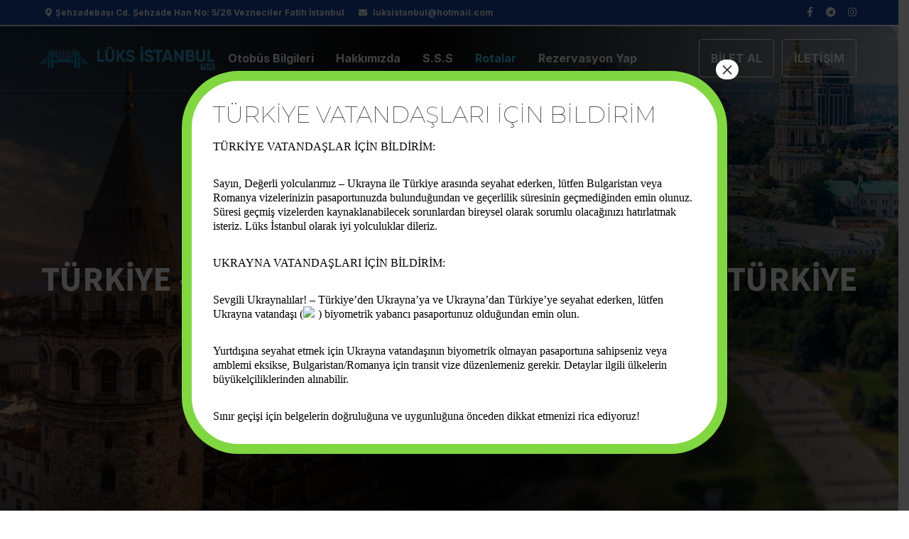

--- FILE ---
content_type: text/html; charset=UTF-8
request_url: https://www.luksistanbul.com/rotalar-2/
body_size: 16988
content:
<!DOCTYPE html>
<html lang="tr">
<head>
	<meta charset="UTF-8" />
	<meta name="viewport" content="width=device-width, initial-scale=1" />
	<link rel="profile" href="http://gmpg.org/xfn/11" />
	<link rel="pingback" href="https://www.luksistanbul.com/xmlrpc.php" />
	<title>Rotalar &#8211; Lüks İstanbul Tur</title>
<meta name='robots' content='max-image-preview:large' />
<link rel="alternate" type="application/rss+xml" title="Lüks İstanbul Tur &raquo; akışı" href="https://www.luksistanbul.com/feed/" />
<link rel="alternate" type="application/rss+xml" title="Lüks İstanbul Tur &raquo; yorum akışı" href="https://www.luksistanbul.com/comments/feed/" />
<link rel="alternate" title="oEmbed (JSON)" type="application/json+oembed" href="https://www.luksistanbul.com/wp-json/oembed/1.0/embed?url=https%3A%2F%2Fwww.luksistanbul.com%2Frotalar-2%2F" />
<link rel="alternate" title="oEmbed (XML)" type="text/xml+oembed" href="https://www.luksistanbul.com/wp-json/oembed/1.0/embed?url=https%3A%2F%2Fwww.luksistanbul.com%2Frotalar-2%2F&#038;format=xml" />
<style id='wp-img-auto-sizes-contain-inline-css'>
img:is([sizes=auto i],[sizes^="auto," i]){contain-intrinsic-size:3000px 1500px}
/*# sourceURL=wp-img-auto-sizes-contain-inline-css */
</style>
<style id='wp-emoji-styles-inline-css'>

	img.wp-smiley, img.emoji {
		display: inline !important;
		border: none !important;
		box-shadow: none !important;
		height: 1em !important;
		width: 1em !important;
		margin: 0 0.07em !important;
		vertical-align: -0.1em !important;
		background: none !important;
		padding: 0 !important;
	}
/*# sourceURL=wp-emoji-styles-inline-css */
</style>
<link rel='stylesheet' id='wp-block-library-css' href='https://www.luksistanbul.com/wp-includes/css/dist/block-library/style.min.css?ver=6.9' media='all' />
<style id='global-styles-inline-css'>
:root{--wp--preset--aspect-ratio--square: 1;--wp--preset--aspect-ratio--4-3: 4/3;--wp--preset--aspect-ratio--3-4: 3/4;--wp--preset--aspect-ratio--3-2: 3/2;--wp--preset--aspect-ratio--2-3: 2/3;--wp--preset--aspect-ratio--16-9: 16/9;--wp--preset--aspect-ratio--9-16: 9/16;--wp--preset--color--black: #000000;--wp--preset--color--cyan-bluish-gray: #abb8c3;--wp--preset--color--white: #ffffff;--wp--preset--color--pale-pink: #f78da7;--wp--preset--color--vivid-red: #cf2e2e;--wp--preset--color--luminous-vivid-orange: #ff6900;--wp--preset--color--luminous-vivid-amber: #fcb900;--wp--preset--color--light-green-cyan: #7bdcb5;--wp--preset--color--vivid-green-cyan: #00d084;--wp--preset--color--pale-cyan-blue: #8ed1fc;--wp--preset--color--vivid-cyan-blue: #0693e3;--wp--preset--color--vivid-purple: #9b51e0;--wp--preset--gradient--vivid-cyan-blue-to-vivid-purple: linear-gradient(135deg,rgb(6,147,227) 0%,rgb(155,81,224) 100%);--wp--preset--gradient--light-green-cyan-to-vivid-green-cyan: linear-gradient(135deg,rgb(122,220,180) 0%,rgb(0,208,130) 100%);--wp--preset--gradient--luminous-vivid-amber-to-luminous-vivid-orange: linear-gradient(135deg,rgb(252,185,0) 0%,rgb(255,105,0) 100%);--wp--preset--gradient--luminous-vivid-orange-to-vivid-red: linear-gradient(135deg,rgb(255,105,0) 0%,rgb(207,46,46) 100%);--wp--preset--gradient--very-light-gray-to-cyan-bluish-gray: linear-gradient(135deg,rgb(238,238,238) 0%,rgb(169,184,195) 100%);--wp--preset--gradient--cool-to-warm-spectrum: linear-gradient(135deg,rgb(74,234,220) 0%,rgb(151,120,209) 20%,rgb(207,42,186) 40%,rgb(238,44,130) 60%,rgb(251,105,98) 80%,rgb(254,248,76) 100%);--wp--preset--gradient--blush-light-purple: linear-gradient(135deg,rgb(255,206,236) 0%,rgb(152,150,240) 100%);--wp--preset--gradient--blush-bordeaux: linear-gradient(135deg,rgb(254,205,165) 0%,rgb(254,45,45) 50%,rgb(107,0,62) 100%);--wp--preset--gradient--luminous-dusk: linear-gradient(135deg,rgb(255,203,112) 0%,rgb(199,81,192) 50%,rgb(65,88,208) 100%);--wp--preset--gradient--pale-ocean: linear-gradient(135deg,rgb(255,245,203) 0%,rgb(182,227,212) 50%,rgb(51,167,181) 100%);--wp--preset--gradient--electric-grass: linear-gradient(135deg,rgb(202,248,128) 0%,rgb(113,206,126) 100%);--wp--preset--gradient--midnight: linear-gradient(135deg,rgb(2,3,129) 0%,rgb(40,116,252) 100%);--wp--preset--font-size--small: 13px;--wp--preset--font-size--medium: 20px;--wp--preset--font-size--large: 36px;--wp--preset--font-size--x-large: 42px;--wp--preset--spacing--20: 0.44rem;--wp--preset--spacing--30: 0.67rem;--wp--preset--spacing--40: 1rem;--wp--preset--spacing--50: 1.5rem;--wp--preset--spacing--60: 2.25rem;--wp--preset--spacing--70: 3.38rem;--wp--preset--spacing--80: 5.06rem;--wp--preset--shadow--natural: 6px 6px 9px rgba(0, 0, 0, 0.2);--wp--preset--shadow--deep: 12px 12px 50px rgba(0, 0, 0, 0.4);--wp--preset--shadow--sharp: 6px 6px 0px rgba(0, 0, 0, 0.2);--wp--preset--shadow--outlined: 6px 6px 0px -3px rgb(255, 255, 255), 6px 6px rgb(0, 0, 0);--wp--preset--shadow--crisp: 6px 6px 0px rgb(0, 0, 0);}:where(.is-layout-flex){gap: 0.5em;}:where(.is-layout-grid){gap: 0.5em;}body .is-layout-flex{display: flex;}.is-layout-flex{flex-wrap: wrap;align-items: center;}.is-layout-flex > :is(*, div){margin: 0;}body .is-layout-grid{display: grid;}.is-layout-grid > :is(*, div){margin: 0;}:where(.wp-block-columns.is-layout-flex){gap: 2em;}:where(.wp-block-columns.is-layout-grid){gap: 2em;}:where(.wp-block-post-template.is-layout-flex){gap: 1.25em;}:where(.wp-block-post-template.is-layout-grid){gap: 1.25em;}.has-black-color{color: var(--wp--preset--color--black) !important;}.has-cyan-bluish-gray-color{color: var(--wp--preset--color--cyan-bluish-gray) !important;}.has-white-color{color: var(--wp--preset--color--white) !important;}.has-pale-pink-color{color: var(--wp--preset--color--pale-pink) !important;}.has-vivid-red-color{color: var(--wp--preset--color--vivid-red) !important;}.has-luminous-vivid-orange-color{color: var(--wp--preset--color--luminous-vivid-orange) !important;}.has-luminous-vivid-amber-color{color: var(--wp--preset--color--luminous-vivid-amber) !important;}.has-light-green-cyan-color{color: var(--wp--preset--color--light-green-cyan) !important;}.has-vivid-green-cyan-color{color: var(--wp--preset--color--vivid-green-cyan) !important;}.has-pale-cyan-blue-color{color: var(--wp--preset--color--pale-cyan-blue) !important;}.has-vivid-cyan-blue-color{color: var(--wp--preset--color--vivid-cyan-blue) !important;}.has-vivid-purple-color{color: var(--wp--preset--color--vivid-purple) !important;}.has-black-background-color{background-color: var(--wp--preset--color--black) !important;}.has-cyan-bluish-gray-background-color{background-color: var(--wp--preset--color--cyan-bluish-gray) !important;}.has-white-background-color{background-color: var(--wp--preset--color--white) !important;}.has-pale-pink-background-color{background-color: var(--wp--preset--color--pale-pink) !important;}.has-vivid-red-background-color{background-color: var(--wp--preset--color--vivid-red) !important;}.has-luminous-vivid-orange-background-color{background-color: var(--wp--preset--color--luminous-vivid-orange) !important;}.has-luminous-vivid-amber-background-color{background-color: var(--wp--preset--color--luminous-vivid-amber) !important;}.has-light-green-cyan-background-color{background-color: var(--wp--preset--color--light-green-cyan) !important;}.has-vivid-green-cyan-background-color{background-color: var(--wp--preset--color--vivid-green-cyan) !important;}.has-pale-cyan-blue-background-color{background-color: var(--wp--preset--color--pale-cyan-blue) !important;}.has-vivid-cyan-blue-background-color{background-color: var(--wp--preset--color--vivid-cyan-blue) !important;}.has-vivid-purple-background-color{background-color: var(--wp--preset--color--vivid-purple) !important;}.has-black-border-color{border-color: var(--wp--preset--color--black) !important;}.has-cyan-bluish-gray-border-color{border-color: var(--wp--preset--color--cyan-bluish-gray) !important;}.has-white-border-color{border-color: var(--wp--preset--color--white) !important;}.has-pale-pink-border-color{border-color: var(--wp--preset--color--pale-pink) !important;}.has-vivid-red-border-color{border-color: var(--wp--preset--color--vivid-red) !important;}.has-luminous-vivid-orange-border-color{border-color: var(--wp--preset--color--luminous-vivid-orange) !important;}.has-luminous-vivid-amber-border-color{border-color: var(--wp--preset--color--luminous-vivid-amber) !important;}.has-light-green-cyan-border-color{border-color: var(--wp--preset--color--light-green-cyan) !important;}.has-vivid-green-cyan-border-color{border-color: var(--wp--preset--color--vivid-green-cyan) !important;}.has-pale-cyan-blue-border-color{border-color: var(--wp--preset--color--pale-cyan-blue) !important;}.has-vivid-cyan-blue-border-color{border-color: var(--wp--preset--color--vivid-cyan-blue) !important;}.has-vivid-purple-border-color{border-color: var(--wp--preset--color--vivid-purple) !important;}.has-vivid-cyan-blue-to-vivid-purple-gradient-background{background: var(--wp--preset--gradient--vivid-cyan-blue-to-vivid-purple) !important;}.has-light-green-cyan-to-vivid-green-cyan-gradient-background{background: var(--wp--preset--gradient--light-green-cyan-to-vivid-green-cyan) !important;}.has-luminous-vivid-amber-to-luminous-vivid-orange-gradient-background{background: var(--wp--preset--gradient--luminous-vivid-amber-to-luminous-vivid-orange) !important;}.has-luminous-vivid-orange-to-vivid-red-gradient-background{background: var(--wp--preset--gradient--luminous-vivid-orange-to-vivid-red) !important;}.has-very-light-gray-to-cyan-bluish-gray-gradient-background{background: var(--wp--preset--gradient--very-light-gray-to-cyan-bluish-gray) !important;}.has-cool-to-warm-spectrum-gradient-background{background: var(--wp--preset--gradient--cool-to-warm-spectrum) !important;}.has-blush-light-purple-gradient-background{background: var(--wp--preset--gradient--blush-light-purple) !important;}.has-blush-bordeaux-gradient-background{background: var(--wp--preset--gradient--blush-bordeaux) !important;}.has-luminous-dusk-gradient-background{background: var(--wp--preset--gradient--luminous-dusk) !important;}.has-pale-ocean-gradient-background{background: var(--wp--preset--gradient--pale-ocean) !important;}.has-electric-grass-gradient-background{background: var(--wp--preset--gradient--electric-grass) !important;}.has-midnight-gradient-background{background: var(--wp--preset--gradient--midnight) !important;}.has-small-font-size{font-size: var(--wp--preset--font-size--small) !important;}.has-medium-font-size{font-size: var(--wp--preset--font-size--medium) !important;}.has-large-font-size{font-size: var(--wp--preset--font-size--large) !important;}.has-x-large-font-size{font-size: var(--wp--preset--font-size--x-large) !important;}
/*# sourceURL=global-styles-inline-css */
</style>

<style id='classic-theme-styles-inline-css'>
/*! This file is auto-generated */
.wp-block-button__link{color:#fff;background-color:#32373c;border-radius:9999px;box-shadow:none;text-decoration:none;padding:calc(.667em + 2px) calc(1.333em + 2px);font-size:1.125em}.wp-block-file__button{background:#32373c;color:#fff;text-decoration:none}
/*# sourceURL=/wp-includes/css/classic-themes.min.css */
</style>
<link rel='stylesheet' id='contact-form-7-css' href='https://www.luksistanbul.com/wp-content/plugins/contact-form-7/includes/css/styles.css?ver=5.7.7' media='all' />
<link rel='stylesheet' id='hfe-style-css' href='https://www.luksistanbul.com/wp-content/plugins/header-footer-elementor/assets/css/header-footer-elementor.css?ver=1.6.15' media='all' />
<link rel='stylesheet' id='elementor-icons-css' href='https://www.luksistanbul.com/wp-content/plugins/elementor/assets/lib/eicons/css/elementor-icons.min.css?ver=5.21.0' media='all' />
<link rel='stylesheet' id='elementor-frontend-css' href='https://www.luksistanbul.com/wp-content/plugins/elementor/assets/css/frontend-lite.min.css?ver=3.15.0' media='all' />
<link rel='stylesheet' id='swiper-css' href='https://www.luksistanbul.com/wp-content/plugins/elementor/assets/lib/swiper/v8/css/swiper.min.css?ver=8.4.5' media='all' />
<link rel='stylesheet' id='elementor-post-8-css' href='https://www.luksistanbul.com/wp-content/uploads/elementor/css/post-8.css?ver=1691660065' media='all' />
<link rel='stylesheet' id='elementor-pro-css' href='https://www.luksistanbul.com/wp-content/plugins/elementor-pro/assets/css/frontend-lite.min.css?ver=3.13.2' media='all' />
<link rel='stylesheet' id='elementor-post-1359-css' href='https://www.luksistanbul.com/wp-content/uploads/elementor/css/post-1359.css?ver=1691660066' media='all' />
<link rel='stylesheet' id='hfe-widgets-style-css' href='https://www.luksistanbul.com/wp-content/plugins/header-footer-elementor/inc/widgets-css/frontend.css?ver=1.6.15' media='all' />
<link rel='stylesheet' id='elementor-post-334-css' href='https://www.luksistanbul.com/wp-content/uploads/elementor/css/post-334.css?ver=1696335687' media='all' />
<link rel='stylesheet' id='elementor-post-339-css' href='https://www.luksistanbul.com/wp-content/uploads/elementor/css/post-339.css?ver=1692012465' media='all' />
<link rel='stylesheet' id='hello-elementor-css' href='https://www.luksistanbul.com/wp-content/themes/hello-elementor/style.min.css?ver=2.7.1' media='all' />
<link rel='stylesheet' id='hello-elementor-theme-style-css' href='https://www.luksistanbul.com/wp-content/themes/hello-elementor/theme.min.css?ver=2.7.1' media='all' />
<link rel='stylesheet' id='popup-maker-site-css' href='//www.luksistanbul.com/wp-content/uploads/pum/pum-site-styles.css?generated=1691130110&#038;ver=1.18.2' media='all' />
<link rel='stylesheet' id='google-fonts-1-css' href='https://fonts.googleapis.com/css?family=Source+Sans+Pro%3A100%2C100italic%2C200%2C200italic%2C300%2C300italic%2C400%2C400italic%2C500%2C500italic%2C600%2C600italic%2C700%2C700italic%2C800%2C800italic%2C900%2C900italic%7CInter%3A100%2C100italic%2C200%2C200italic%2C300%2C300italic%2C400%2C400italic%2C500%2C500italic%2C600%2C600italic%2C700%2C700italic%2C800%2C800italic%2C900%2C900italic%7CMontserrat%3A100%2C100italic%2C200%2C200italic%2C300%2C300italic%2C400%2C400italic%2C500%2C500italic%2C600%2C600italic%2C700%2C700italic%2C800%2C800italic%2C900%2C900italic&#038;display=auto&#038;subset=latin-ext&#038;ver=6.9' media='all' />
<link rel='stylesheet' id='elementor-icons-shared-0-css' href='https://www.luksistanbul.com/wp-content/plugins/elementor/assets/lib/font-awesome/css/fontawesome.min.css?ver=5.15.3' media='all' />
<link rel='stylesheet' id='elementor-icons-fa-solid-css' href='https://www.luksistanbul.com/wp-content/plugins/elementor/assets/lib/font-awesome/css/solid.min.css?ver=5.15.3' media='all' />
<link rel='stylesheet' id='elementor-icons-fa-brands-css' href='https://www.luksistanbul.com/wp-content/plugins/elementor/assets/lib/font-awesome/css/brands.min.css?ver=5.15.3' media='all' />
<link rel="preconnect" href="https://fonts.gstatic.com/" crossorigin><script src="https://www.luksistanbul.com/wp-includes/js/jquery/jquery.min.js?ver=3.7.1" id="jquery-core-js"></script>
<script src="https://www.luksistanbul.com/wp-includes/js/jquery/jquery-migrate.min.js?ver=3.4.1" id="jquery-migrate-js"></script>
<link rel="https://api.w.org/" href="https://www.luksistanbul.com/wp-json/" /><link rel="alternate" title="JSON" type="application/json" href="https://www.luksistanbul.com/wp-json/wp/v2/pages/1359" /><link rel="EditURI" type="application/rsd+xml" title="RSD" href="https://www.luksistanbul.com/xmlrpc.php?rsd" />
<meta name="generator" content="WordPress 6.9" />
<link rel="canonical" href="https://www.luksistanbul.com/rotalar-2/" />
<link rel='shortlink' href='https://www.luksistanbul.com/?p=1359' />
<style type="text/css" id="simple-css-output">.elementor-kit-8{overflow-x:hidden;overflow-y:hidden;}</style><meta name="generator" content="Elementor 3.15.0; features: e_dom_optimization, e_optimized_assets_loading, e_optimized_css_loading, additional_custom_breakpoints; settings: css_print_method-external, google_font-enabled, font_display-auto">
<link rel="icon" href="https://www.luksistanbul.com/wp-content/uploads/2023/06/Ekran_Resmi_2023-08-02_13.53.42-removebg-preview-150x150.png" sizes="32x32" />
<link rel="icon" href="https://www.luksistanbul.com/wp-content/uploads/2023/06/Ekran_Resmi_2023-08-02_13.53.42-removebg-preview.png" sizes="192x192" />
<link rel="apple-touch-icon" href="https://www.luksistanbul.com/wp-content/uploads/2023/06/Ekran_Resmi_2023-08-02_13.53.42-removebg-preview.png" />
<meta name="msapplication-TileImage" content="https://www.luksistanbul.com/wp-content/uploads/2023/06/Ekran_Resmi_2023-08-02_13.53.42-removebg-preview.png" />
		<style id="wp-custom-css">
			.elementor-334 .elementor-element.elementor-element-c587530 img
{
	max-width:260px!important;
}

/** Start Block Kit CSS: 71-3-d415519effd9e11f35d2438c58ea7ebf **/

.envato-block__preview{overflow: visible;}

/** End Block Kit CSS: 71-3-d415519effd9e11f35d2438c58ea7ebf **/

		</style>
		<link rel='stylesheet' id='e-animations-css' href='https://www.luksistanbul.com/wp-content/plugins/elementor/assets/lib/animations/animations.min.css?ver=3.15.0' media='all' />
</head>

<body class="wp-singular page-template page-template-elementor_header_footer page page-id-1359 wp-custom-logo wp-theme-hello-elementor ehf-header ehf-footer ehf-template-hello-elementor ehf-stylesheet-hello-elementor elementor-default elementor-template-full-width elementor-kit-8 elementor-page elementor-page-1359">
<div id="page" class="hfeed site">

		<header id="masthead" itemscope="itemscope" itemtype="https://schema.org/WPHeader">
			<p class="main-title bhf-hidden" itemprop="headline"><a href="https://www.luksistanbul.com" title="Lüks İstanbul Tur" rel="home">Lüks İstanbul Tur</a></p>
					<div data-elementor-type="wp-post" data-elementor-id="334" class="elementor elementor-334">
									<section class="elementor-section elementor-top-section elementor-element elementor-element-64d9e39 elementor-section-boxed elementor-section-height-default elementor-section-height-default" data-id="64d9e39" data-element_type="section" data-settings="{&quot;background_background&quot;:&quot;classic&quot;}">
						<div class="elementor-container elementor-column-gap-default">
					<div class="elementor-column elementor-col-66 elementor-top-column elementor-element elementor-element-eb61841" data-id="eb61841" data-element_type="column">
			<div class="elementor-widget-wrap elementor-element-populated">
								<div class="elementor-element elementor-element-415f0b25 elementor-icon-list--layout-inline elementor-align-right elementor-widget__width-initial elementor-mobile-align-left elementor-list-item-link-full_width elementor-widget elementor-widget-icon-list" data-id="415f0b25" data-element_type="widget" data-widget_type="icon-list.default">
				<div class="elementor-widget-container">
			<link rel="stylesheet" href="https://www.luksistanbul.com/wp-content/plugins/elementor/assets/css/widget-icon-list.min.css">		<ul class="elementor-icon-list-items elementor-inline-items">
							<li class="elementor-icon-list-item elementor-inline-item">
											<span class="elementor-icon-list-icon">
							<i aria-hidden="true" class="fas fa-map-marker-alt"></i>						</span>
										<span class="elementor-icon-list-text">Şehzadebaşı Cd. Şehzade Han No: 5/26 Vezneciler Fatih İstanbul</span>
									</li>
						</ul>
				</div>
				</div>
				<div class="elementor-element elementor-element-4cdb573f elementor-icon-list--layout-inline elementor-widget__width-initial elementor-list-item-link-full_width elementor-widget elementor-widget-icon-list" data-id="4cdb573f" data-element_type="widget" data-widget_type="icon-list.default">
				<div class="elementor-widget-container">
					<ul class="elementor-icon-list-items elementor-inline-items">
							<li class="elementor-icon-list-item elementor-inline-item">
											<span class="elementor-icon-list-icon">
							<i aria-hidden="true" class="fas fa-envelope"></i>						</span>
										<span class="elementor-icon-list-text">luksistanbul@hotmail.com</span>
									</li>
						</ul>
				</div>
				</div>
					</div>
		</div>
				<div class="elementor-column elementor-col-33 elementor-top-column elementor-element elementor-element-d37d7e2" data-id="d37d7e2" data-element_type="column">
			<div class="elementor-widget-wrap elementor-element-populated">
								<div class="elementor-element elementor-element-541bfc20 elementor-shape-circle e-grid-align-right elementor-widget__width-initial e-grid-align-mobile-left elementor-grid-0 elementor-widget elementor-widget-social-icons" data-id="541bfc20" data-element_type="widget" data-widget_type="social-icons.default">
				<div class="elementor-widget-container">
			<style>/*! elementor - v3.15.0 - 31-07-2023 */
.elementor-widget-social-icons.elementor-grid-0 .elementor-widget-container,.elementor-widget-social-icons.elementor-grid-mobile-0 .elementor-widget-container,.elementor-widget-social-icons.elementor-grid-tablet-0 .elementor-widget-container{line-height:1;font-size:0}.elementor-widget-social-icons:not(.elementor-grid-0):not(.elementor-grid-tablet-0):not(.elementor-grid-mobile-0) .elementor-grid{display:inline-grid}.elementor-widget-social-icons .elementor-grid{grid-column-gap:var(--grid-column-gap,5px);grid-row-gap:var(--grid-row-gap,5px);grid-template-columns:var(--grid-template-columns);justify-content:var(--justify-content,center);justify-items:var(--justify-content,center)}.elementor-icon.elementor-social-icon{font-size:var(--icon-size,25px);line-height:var(--icon-size,25px);width:calc(var(--icon-size, 25px) + (2 * var(--icon-padding, .5em)));height:calc(var(--icon-size, 25px) + (2 * var(--icon-padding, .5em)))}.elementor-social-icon{--e-social-icon-icon-color:#fff;display:inline-flex;background-color:#69727d;align-items:center;justify-content:center;text-align:center;cursor:pointer}.elementor-social-icon i{color:var(--e-social-icon-icon-color)}.elementor-social-icon svg{fill:var(--e-social-icon-icon-color)}.elementor-social-icon:last-child{margin:0}.elementor-social-icon:hover{opacity:.9;color:#fff}.elementor-social-icon-android{background-color:#a4c639}.elementor-social-icon-apple{background-color:#999}.elementor-social-icon-behance{background-color:#1769ff}.elementor-social-icon-bitbucket{background-color:#205081}.elementor-social-icon-codepen{background-color:#000}.elementor-social-icon-delicious{background-color:#39f}.elementor-social-icon-deviantart{background-color:#05cc47}.elementor-social-icon-digg{background-color:#005be2}.elementor-social-icon-dribbble{background-color:#ea4c89}.elementor-social-icon-elementor{background-color:#d30c5c}.elementor-social-icon-envelope{background-color:#ea4335}.elementor-social-icon-facebook,.elementor-social-icon-facebook-f{background-color:#3b5998}.elementor-social-icon-flickr{background-color:#0063dc}.elementor-social-icon-foursquare{background-color:#2d5be3}.elementor-social-icon-free-code-camp,.elementor-social-icon-freecodecamp{background-color:#006400}.elementor-social-icon-github{background-color:#333}.elementor-social-icon-gitlab{background-color:#e24329}.elementor-social-icon-globe{background-color:#69727d}.elementor-social-icon-google-plus,.elementor-social-icon-google-plus-g{background-color:#dd4b39}.elementor-social-icon-houzz{background-color:#7ac142}.elementor-social-icon-instagram{background-color:#262626}.elementor-social-icon-jsfiddle{background-color:#487aa2}.elementor-social-icon-link{background-color:#818a91}.elementor-social-icon-linkedin,.elementor-social-icon-linkedin-in{background-color:#0077b5}.elementor-social-icon-medium{background-color:#00ab6b}.elementor-social-icon-meetup{background-color:#ec1c40}.elementor-social-icon-mixcloud{background-color:#273a4b}.elementor-social-icon-odnoklassniki{background-color:#f4731c}.elementor-social-icon-pinterest{background-color:#bd081c}.elementor-social-icon-product-hunt{background-color:#da552f}.elementor-social-icon-reddit{background-color:#ff4500}.elementor-social-icon-rss{background-color:#f26522}.elementor-social-icon-shopping-cart{background-color:#4caf50}.elementor-social-icon-skype{background-color:#00aff0}.elementor-social-icon-slideshare{background-color:#0077b5}.elementor-social-icon-snapchat{background-color:#fffc00}.elementor-social-icon-soundcloud{background-color:#f80}.elementor-social-icon-spotify{background-color:#2ebd59}.elementor-social-icon-stack-overflow{background-color:#fe7a15}.elementor-social-icon-steam{background-color:#00adee}.elementor-social-icon-stumbleupon{background-color:#eb4924}.elementor-social-icon-telegram{background-color:#2ca5e0}.elementor-social-icon-thumb-tack{background-color:#1aa1d8}.elementor-social-icon-tripadvisor{background-color:#589442}.elementor-social-icon-tumblr{background-color:#35465c}.elementor-social-icon-twitch{background-color:#6441a5}.elementor-social-icon-twitter{background-color:#1da1f2}.elementor-social-icon-viber{background-color:#665cac}.elementor-social-icon-vimeo{background-color:#1ab7ea}.elementor-social-icon-vk{background-color:#45668e}.elementor-social-icon-weibo{background-color:#dd2430}.elementor-social-icon-weixin{background-color:#31a918}.elementor-social-icon-whatsapp{background-color:#25d366}.elementor-social-icon-wordpress{background-color:#21759b}.elementor-social-icon-xing{background-color:#026466}.elementor-social-icon-yelp{background-color:#af0606}.elementor-social-icon-youtube{background-color:#cd201f}.elementor-social-icon-500px{background-color:#0099e5}.elementor-shape-rounded .elementor-icon.elementor-social-icon{border-radius:10%}.elementor-shape-circle .elementor-icon.elementor-social-icon{border-radius:50%}</style>		<div class="elementor-social-icons-wrapper elementor-grid">
							<span class="elementor-grid-item">
					<a class="elementor-icon elementor-social-icon elementor-social-icon-facebook-f elementor-repeater-item-756ad0d" href="https://www.facebook.com/profile.php?id=100069831085015" target="_blank">
						<span class="elementor-screen-only">Facebook-f</span>
						<i class="fab fa-facebook-f"></i>					</a>
				</span>
							<span class="elementor-grid-item">
					<a class="elementor-icon elementor-social-icon elementor-social-icon-telegram elementor-repeater-item-66cd8af" href="https://t.me/luksistanbul" target="_blank">
						<span class="elementor-screen-only">Telegram</span>
						<i class="fab fa-telegram"></i>					</a>
				</span>
							<span class="elementor-grid-item">
					<a class="elementor-icon elementor-social-icon elementor-social-icon-instagram elementor-repeater-item-f5ad95c" href="https://instagram.com/luksistanbultur_ua?igshid=MzRlODBiNWFlZA==" target="_blank">
						<span class="elementor-screen-only">Instagram</span>
						<i class="fab fa-instagram"></i>					</a>
				</span>
					</div>
				</div>
				</div>
					</div>
		</div>
							</div>
		</section>
				<section class="elementor-section elementor-top-section elementor-element elementor-element-9adb312 elementor-section-content-middle elementor-hidden-tablet elementor-hidden-mobile elementor-section-boxed elementor-section-height-default elementor-section-height-default" data-id="9adb312" data-element_type="section">
						<div class="elementor-container elementor-column-gap-no">
					<div class="elementor-column elementor-col-50 elementor-top-column elementor-element elementor-element-2845be06" data-id="2845be06" data-element_type="column">
			<div class="elementor-widget-wrap elementor-element-populated">
								<section class="elementor-section elementor-inner-section elementor-element elementor-element-3ecd0ec0 elementor-section-content-middle elementor-reverse-tablet elementor-reverse-mobile elementor-section-boxed elementor-section-height-default elementor-section-height-default" data-id="3ecd0ec0" data-element_type="section">
						<div class="elementor-container elementor-column-gap-no">
					<div class="elementor-column elementor-col-50 elementor-inner-column elementor-element elementor-element-bf16bc4" data-id="bf16bc4" data-element_type="column">
			<div class="elementor-widget-wrap elementor-element-populated">
								<div class="elementor-element elementor-element-c587530 elementor-widget__width-initial elementor-widget elementor-widget-theme-site-logo elementor-widget-image" data-id="c587530" data-element_type="widget" data-widget_type="theme-site-logo.default">
				<div class="elementor-widget-container">
			<style>/*! elementor - v3.15.0 - 31-07-2023 */
.elementor-widget-image{text-align:center}.elementor-widget-image a{display:inline-block}.elementor-widget-image a img[src$=".svg"]{width:48px}.elementor-widget-image img{vertical-align:middle;display:inline-block}</style>								<a href="https://www.luksistanbul.com">
			<img width="1271" height="196" src="https://www.luksistanbul.com/wp-content/uploads/2023/06/Ekran_Resmi_2023-08-02_13.54.10-removebg-preview.png" class="attachment-full size-full wp-image-1227" alt="" srcset="https://www.luksistanbul.com/wp-content/uploads/2023/06/Ekran_Resmi_2023-08-02_13.54.10-removebg-preview.png 1271w, https://www.luksistanbul.com/wp-content/uploads/2023/06/Ekran_Resmi_2023-08-02_13.54.10-removebg-preview-300x46.png 300w, https://www.luksistanbul.com/wp-content/uploads/2023/06/Ekran_Resmi_2023-08-02_13.54.10-removebg-preview-1024x158.png 1024w, https://www.luksistanbul.com/wp-content/uploads/2023/06/Ekran_Resmi_2023-08-02_13.54.10-removebg-preview-768x118.png 768w" sizes="(max-width: 1271px) 100vw, 1271px" />				</a>
											</div>
				</div>
					</div>
		</div>
				<div class="elementor-column elementor-col-50 elementor-inner-column elementor-element elementor-element-6f6d28a6" data-id="6f6d28a6" data-element_type="column">
			<div class="elementor-widget-wrap elementor-element-populated">
								<div class="elementor-element elementor-element-409e14cd elementor-nav-menu__align-center elementor-nav-menu--stretch elementor-nav-menu--dropdown-tablet elementor-nav-menu__text-align-aside elementor-nav-menu--toggle elementor-nav-menu--burger elementor-widget elementor-widget-nav-menu" data-id="409e14cd" data-element_type="widget" data-settings="{&quot;full_width&quot;:&quot;stretch&quot;,&quot;submenu_icon&quot;:{&quot;value&quot;:&quot;&lt;i class=\&quot;fas fa-chevron-down\&quot;&gt;&lt;\/i&gt;&quot;,&quot;library&quot;:&quot;fa-solid&quot;},&quot;layout&quot;:&quot;horizontal&quot;,&quot;toggle&quot;:&quot;burger&quot;}" data-widget_type="nav-menu.default">
				<div class="elementor-widget-container">
			<link rel="stylesheet" href="https://www.luksistanbul.com/wp-content/plugins/elementor-pro/assets/css/widget-nav-menu.min.css">			<nav class="elementor-nav-menu--main elementor-nav-menu__container elementor-nav-menu--layout-horizontal e--pointer-none">
				<ul id="menu-1-409e14cd" class="elementor-nav-menu"><li class="menu-item menu-item-type-post_type menu-item-object-page menu-item-408"><a href="https://www.luksistanbul.com/otobus-bilgileri/" class="elementor-item">Otobüs Bilgileri</a></li>
<li class="menu-item menu-item-type-post_type menu-item-object-page menu-item-406"><a href="https://www.luksistanbul.com/hakkimizda/" class="elementor-item">Hakkımızda</a></li>
<li class="menu-item menu-item-type-post_type menu-item-object-page menu-item-635"><a href="https://www.luksistanbul.com/sss/" class="elementor-item">S.S.S</a></li>
<li class="menu-item menu-item-type-post_type menu-item-object-page current-menu-item page_item page-item-1359 current_page_item menu-item-1439"><a href="https://www.luksistanbul.com/rotalar-2/" aria-current="page" class="elementor-item elementor-item-active">Rotalar</a></li>
<li class="menu-item menu-item-type-post_type menu-item-object-page menu-item-411"><a href="https://www.luksistanbul.com/rezervasyon-yap/" class="elementor-item">Rezervasyon Yap</a></li>
</ul>			</nav>
					<div class="elementor-menu-toggle" role="button" tabindex="0" aria-label="Menu Toggle" aria-expanded="false">
			<i aria-hidden="true" role="presentation" class="elementor-menu-toggle__icon--open eicon-menu-bar"></i><i aria-hidden="true" role="presentation" class="elementor-menu-toggle__icon--close eicon-close"></i>			<span class="elementor-screen-only">Menü</span>
		</div>
					<nav class="elementor-nav-menu--dropdown elementor-nav-menu__container" aria-hidden="true">
				<ul id="menu-2-409e14cd" class="elementor-nav-menu"><li class="menu-item menu-item-type-post_type menu-item-object-page menu-item-408"><a href="https://www.luksistanbul.com/otobus-bilgileri/" class="elementor-item" tabindex="-1">Otobüs Bilgileri</a></li>
<li class="menu-item menu-item-type-post_type menu-item-object-page menu-item-406"><a href="https://www.luksistanbul.com/hakkimizda/" class="elementor-item" tabindex="-1">Hakkımızda</a></li>
<li class="menu-item menu-item-type-post_type menu-item-object-page menu-item-635"><a href="https://www.luksistanbul.com/sss/" class="elementor-item" tabindex="-1">S.S.S</a></li>
<li class="menu-item menu-item-type-post_type menu-item-object-page current-menu-item page_item page-item-1359 current_page_item menu-item-1439"><a href="https://www.luksistanbul.com/rotalar-2/" aria-current="page" class="elementor-item elementor-item-active" tabindex="-1">Rotalar</a></li>
<li class="menu-item menu-item-type-post_type menu-item-object-page menu-item-411"><a href="https://www.luksistanbul.com/rezervasyon-yap/" class="elementor-item" tabindex="-1">Rezervasyon Yap</a></li>
</ul>			</nav>
				</div>
				</div>
					</div>
		</div>
							</div>
		</section>
					</div>
		</div>
				<div class="elementor-column elementor-col-50 elementor-top-column elementor-element elementor-element-439b278e" data-id="439b278e" data-element_type="column">
			<div class="elementor-widget-wrap elementor-element-populated">
								<div class="elementor-element elementor-element-627a0510 elementor-widget__width-initial elementor-widget elementor-widget-button" data-id="627a0510" data-element_type="widget" data-widget_type="button.default">
				<div class="elementor-widget-container">
					<div class="elementor-button-wrapper">
			<a class="elementor-button elementor-button-link elementor-size-sm elementor-animation-bob" href="#">
						<span class="elementor-button-content-wrapper">
						<span class="elementor-button-text">BİLET AL</span>
		</span>
					</a>
		</div>
				</div>
				</div>
				<div class="elementor-element elementor-element-6fc514e elementor-widget__width-initial elementor-align-center elementor-widget elementor-widget-button" data-id="6fc514e" data-element_type="widget" data-widget_type="button.default">
				<div class="elementor-widget-container">
					<div class="elementor-button-wrapper">
			<a class="elementor-button elementor-button-link elementor-size-sm elementor-animation-bob" href="https://www.luksistanbul.com/iletisim/">
						<span class="elementor-button-content-wrapper">
						<span class="elementor-button-text">İLETİŞİM</span>
		</span>
					</a>
		</div>
				</div>
				</div>
					</div>
		</div>
							</div>
		</section>
				<section class="elementor-section elementor-top-section elementor-element elementor-element-171a7fb elementor-section-content-middle elementor-hidden-desktop elementor-section-boxed elementor-section-height-default elementor-section-height-default" data-id="171a7fb" data-element_type="section">
						<div class="elementor-container elementor-column-gap-no">
					<div class="elementor-column elementor-col-50 elementor-top-column elementor-element elementor-element-f54d09b" data-id="f54d09b" data-element_type="column">
			<div class="elementor-widget-wrap elementor-element-populated">
								<section class="elementor-section elementor-inner-section elementor-element elementor-element-aa03ac9 elementor-section-content-middle elementor-reverse-tablet elementor-reverse-mobile elementor-section-boxed elementor-section-height-default elementor-section-height-default" data-id="aa03ac9" data-element_type="section">
						<div class="elementor-container elementor-column-gap-no">
					<div class="elementor-column elementor-col-50 elementor-inner-column elementor-element elementor-element-e9d4bd6" data-id="e9d4bd6" data-element_type="column">
			<div class="elementor-widget-wrap elementor-element-populated">
								<div class="elementor-element elementor-element-2cf2f0d elementor-widget__width-initial elementor-widget elementor-widget-theme-site-logo elementor-widget-image" data-id="2cf2f0d" data-element_type="widget" data-widget_type="theme-site-logo.default">
				<div class="elementor-widget-container">
											<a href="https://www.luksistanbul.com">
			<img width="1271" height="196" src="https://www.luksistanbul.com/wp-content/uploads/2023/06/Ekran_Resmi_2023-08-02_13.54.10-removebg-preview.png" class="attachment-full size-full wp-image-1227" alt="" srcset="https://www.luksistanbul.com/wp-content/uploads/2023/06/Ekran_Resmi_2023-08-02_13.54.10-removebg-preview.png 1271w, https://www.luksistanbul.com/wp-content/uploads/2023/06/Ekran_Resmi_2023-08-02_13.54.10-removebg-preview-300x46.png 300w, https://www.luksistanbul.com/wp-content/uploads/2023/06/Ekran_Resmi_2023-08-02_13.54.10-removebg-preview-1024x158.png 1024w, https://www.luksistanbul.com/wp-content/uploads/2023/06/Ekran_Resmi_2023-08-02_13.54.10-removebg-preview-768x118.png 768w" sizes="(max-width: 1271px) 100vw, 1271px" />				</a>
											</div>
				</div>
					</div>
		</div>
				<div class="elementor-column elementor-col-50 elementor-inner-column elementor-element elementor-element-acef8cd" data-id="acef8cd" data-element_type="column">
			<div class="elementor-widget-wrap elementor-element-populated">
								<div class="elementor-element elementor-element-d3c2a4a elementor-nav-menu__align-center elementor-nav-menu--stretch elementor-nav-menu--dropdown-tablet elementor-nav-menu__text-align-aside elementor-nav-menu--toggle elementor-nav-menu--burger elementor-widget elementor-widget-nav-menu" data-id="d3c2a4a" data-element_type="widget" data-settings="{&quot;full_width&quot;:&quot;stretch&quot;,&quot;submenu_icon&quot;:{&quot;value&quot;:&quot;&lt;i class=\&quot;fas fa-chevron-down\&quot;&gt;&lt;\/i&gt;&quot;,&quot;library&quot;:&quot;fa-solid&quot;},&quot;layout&quot;:&quot;horizontal&quot;,&quot;toggle&quot;:&quot;burger&quot;}" data-widget_type="nav-menu.default">
				<div class="elementor-widget-container">
						<nav class="elementor-nav-menu--main elementor-nav-menu__container elementor-nav-menu--layout-horizontal e--pointer-none">
				<ul id="menu-1-d3c2a4a" class="elementor-nav-menu"><li class="menu-item menu-item-type-post_type menu-item-object-page menu-item-408"><a href="https://www.luksistanbul.com/otobus-bilgileri/" class="elementor-item">Otobüs Bilgileri</a></li>
<li class="menu-item menu-item-type-post_type menu-item-object-page menu-item-406"><a href="https://www.luksistanbul.com/hakkimizda/" class="elementor-item">Hakkımızda</a></li>
<li class="menu-item menu-item-type-post_type menu-item-object-page menu-item-635"><a href="https://www.luksistanbul.com/sss/" class="elementor-item">S.S.S</a></li>
<li class="menu-item menu-item-type-post_type menu-item-object-page current-menu-item page_item page-item-1359 current_page_item menu-item-1439"><a href="https://www.luksistanbul.com/rotalar-2/" aria-current="page" class="elementor-item elementor-item-active">Rotalar</a></li>
<li class="menu-item menu-item-type-post_type menu-item-object-page menu-item-411"><a href="https://www.luksistanbul.com/rezervasyon-yap/" class="elementor-item">Rezervasyon Yap</a></li>
</ul>			</nav>
					<div class="elementor-menu-toggle" role="button" tabindex="0" aria-label="Menu Toggle" aria-expanded="false">
			<i aria-hidden="true" role="presentation" class="elementor-menu-toggle__icon--open eicon-menu-bar"></i><i aria-hidden="true" role="presentation" class="elementor-menu-toggle__icon--close eicon-close"></i>			<span class="elementor-screen-only">Menü</span>
		</div>
					<nav class="elementor-nav-menu--dropdown elementor-nav-menu__container" aria-hidden="true">
				<ul id="menu-2-d3c2a4a" class="elementor-nav-menu"><li class="menu-item menu-item-type-post_type menu-item-object-page menu-item-408"><a href="https://www.luksistanbul.com/otobus-bilgileri/" class="elementor-item" tabindex="-1">Otobüs Bilgileri</a></li>
<li class="menu-item menu-item-type-post_type menu-item-object-page menu-item-406"><a href="https://www.luksistanbul.com/hakkimizda/" class="elementor-item" tabindex="-1">Hakkımızda</a></li>
<li class="menu-item menu-item-type-post_type menu-item-object-page menu-item-635"><a href="https://www.luksistanbul.com/sss/" class="elementor-item" tabindex="-1">S.S.S</a></li>
<li class="menu-item menu-item-type-post_type menu-item-object-page current-menu-item page_item page-item-1359 current_page_item menu-item-1439"><a href="https://www.luksistanbul.com/rotalar-2/" aria-current="page" class="elementor-item elementor-item-active" tabindex="-1">Rotalar</a></li>
<li class="menu-item menu-item-type-post_type menu-item-object-page menu-item-411"><a href="https://www.luksistanbul.com/rezervasyon-yap/" class="elementor-item" tabindex="-1">Rezervasyon Yap</a></li>
</ul>			</nav>
				</div>
				</div>
					</div>
		</div>
							</div>
		</section>
					</div>
		</div>
				<div class="elementor-column elementor-col-50 elementor-top-column elementor-element elementor-element-af190da" data-id="af190da" data-element_type="column">
			<div class="elementor-widget-wrap elementor-element-populated">
								<div class="elementor-element elementor-element-4192247 elementor-widget__width-initial elementor-widget elementor-widget-button" data-id="4192247" data-element_type="widget" data-widget_type="button.default">
				<div class="elementor-widget-container">
					<div class="elementor-button-wrapper">
			<a class="elementor-button elementor-button-link elementor-size-sm elementor-animation-bob" href="#">
						<span class="elementor-button-content-wrapper">
						<span class="elementor-button-text">BİLET AL</span>
		</span>
					</a>
		</div>
				</div>
				</div>
				<div class="elementor-element elementor-element-ae12d08 elementor-widget__width-initial elementor-align-center elementor-widget elementor-widget-button" data-id="ae12d08" data-element_type="widget" data-widget_type="button.default">
				<div class="elementor-widget-container">
					<div class="elementor-button-wrapper">
			<a class="elementor-button elementor-button-link elementor-size-sm elementor-animation-bob" href="https://www.luksistanbul.com/iletisim/">
						<span class="elementor-button-content-wrapper">
						<span class="elementor-button-text">İLETİŞİM</span>
		</span>
					</a>
		</div>
				</div>
				</div>
					</div>
		</div>
							</div>
		</section>
							</div>
				</header>

			<div data-elementor-type="wp-page" data-elementor-id="1359" class="elementor elementor-1359">
									<section class="elementor-section elementor-top-section elementor-element elementor-element-94df18d elementor-section-height-full elementor-section-content-middle elementor-section-boxed elementor-section-height-default elementor-section-items-middle" data-id="94df18d" data-element_type="section" data-settings="{&quot;background_background&quot;:&quot;classic&quot;}">
							<div class="elementor-background-overlay"></div>
							<div class="elementor-container elementor-column-gap-default">
					<div class="elementor-column elementor-col-50 elementor-top-column elementor-element elementor-element-2da530a" data-id="2da530a" data-element_type="column">
			<div class="elementor-widget-wrap elementor-element-populated">
								<div class="elementor-element elementor-element-bb2ee4c elementor-widget elementor-widget-heading" data-id="bb2ee4c" data-element_type="widget" data-widget_type="heading.default">
				<div class="elementor-widget-container">
			<style>/*! elementor - v3.15.0 - 31-07-2023 */
.elementor-heading-title{padding:0;margin:0;line-height:1}.elementor-widget-heading .elementor-heading-title[class*=elementor-size-]>a{color:inherit;font-size:inherit;line-height:inherit}.elementor-widget-heading .elementor-heading-title.elementor-size-small{font-size:15px}.elementor-widget-heading .elementor-heading-title.elementor-size-medium{font-size:19px}.elementor-widget-heading .elementor-heading-title.elementor-size-large{font-size:29px}.elementor-widget-heading .elementor-heading-title.elementor-size-xl{font-size:39px}.elementor-widget-heading .elementor-heading-title.elementor-size-xxl{font-size:59px}</style><h2 class="elementor-heading-title elementor-size-default"><a href="https://www.luksistanbul.com/turkiye-ukrayna/">TÜRKİYE – UKRAYNA

</a></h2>		</div>
				</div>
					</div>
		</div>
				<div class="elementor-column elementor-col-50 elementor-top-column elementor-element elementor-element-879a4ee" data-id="879a4ee" data-element_type="column">
			<div class="elementor-widget-wrap elementor-element-populated">
								<div class="elementor-element elementor-element-47964f3 elementor-widget elementor-widget-heading" data-id="47964f3" data-element_type="widget" data-widget_type="heading.default">
				<div class="elementor-widget-container">
			<h2 class="elementor-heading-title elementor-size-default"><a href="https://www.luksistanbul.com/ukrayna-turkiye/">UKRAYNA – TÜRKİYE

</a></h2>		</div>
				</div>
					</div>
		</div>
							</div>
		</section>
							</div>
		
		<footer itemtype="https://schema.org/WPFooter" itemscope="itemscope" id="colophon" role="contentinfo">
			<div class='footer-width-fixer'>		<div data-elementor-type="wp-post" data-elementor-id="339" class="elementor elementor-339">
									<section class="elementor-section elementor-top-section elementor-element elementor-element-3eb4d2e8 elementor-section-boxed elementor-section-height-default elementor-section-height-default" data-id="3eb4d2e8" data-element_type="section" data-settings="{&quot;background_background&quot;:&quot;classic&quot;,&quot;shape_divider_top&quot;:&quot;triangle&quot;,&quot;shape_divider_top_negative&quot;:&quot;yes&quot;}">
							<div class="elementor-background-overlay"></div>
						<div class="elementor-shape elementor-shape-top" data-negative="true">
			<svg xmlns="http://www.w3.org/2000/svg" viewBox="0 0 1000 100" preserveAspectRatio="none">
	<path class="elementor-shape-fill" d="M500.2,94.7L0,0v100h1000V0L500.2,94.7z"/>
</svg>		</div>
					<div class="elementor-container elementor-column-gap-no">
					<div class="elementor-column elementor-col-100 elementor-top-column elementor-element elementor-element-15fc27eb" data-id="15fc27eb" data-element_type="column">
			<div class="elementor-widget-wrap elementor-element-populated">
								<section class="elementor-section elementor-inner-section elementor-element elementor-element-6700de52 elementor-section-boxed elementor-section-height-default elementor-section-height-default" data-id="6700de52" data-element_type="section">
						<div class="elementor-container elementor-column-gap-no">
					<div class="elementor-column elementor-col-33 elementor-inner-column elementor-element elementor-element-7d0d0596 elementor-invisible" data-id="7d0d0596" data-element_type="column" data-settings="{&quot;animation&quot;:&quot;fadeInLeft&quot;}">
			<div class="elementor-widget-wrap elementor-element-populated">
								<div class="elementor-element elementor-element-67d9d515 elementor-widget elementor-widget-heading" data-id="67d9d515" data-element_type="widget" data-widget_type="heading.default">
				<div class="elementor-widget-container">
			<div class="elementor-heading-title elementor-size-default">İletişim</div>		</div>
				</div>
				<div class="elementor-element elementor-element-362bdf6c elementor-icon-list--layout-traditional elementor-list-item-link-full_width elementor-widget elementor-widget-icon-list" data-id="362bdf6c" data-element_type="widget" data-widget_type="icon-list.default">
				<div class="elementor-widget-container">
					<ul class="elementor-icon-list-items">
							<li class="elementor-icon-list-item">
										<span class="elementor-icon-list-text">Şehzadebaşı Cd. Şehzade Han No: 5/26 Vezneciler Fatih İstanbul</span>
									</li>
								<li class="elementor-icon-list-item">
										<span class="elementor-icon-list-text">luksistanbul@hotmail.com</span>
									</li>
								<li class="elementor-icon-list-item">
										<span class="elementor-icon-list-text">+90 212 511 88 91</span>
									</li>
								<li class="elementor-icon-list-item">
										<span class="elementor-icon-list-text">+90 532 615 22 21</span>
									</li>
						</ul>
				</div>
				</div>
				<div class="elementor-element elementor-element-2680d70b elementor-shape-circle e-grid-align-left elementor-grid-0 elementor-widget elementor-widget-social-icons" data-id="2680d70b" data-element_type="widget" data-widget_type="social-icons.default">
				<div class="elementor-widget-container">
					<div class="elementor-social-icons-wrapper elementor-grid">
							<span class="elementor-grid-item">
					<a class="elementor-icon elementor-social-icon elementor-social-icon-facebook-f elementor-repeater-item-14f9abe" href="https://www.facebook.com/profile.php?id=100069831085015" target="_blank">
						<span class="elementor-screen-only">Facebook-f</span>
						<i class="fab fa-facebook-f"></i>					</a>
				</span>
							<span class="elementor-grid-item">
					<a class="elementor-icon elementor-social-icon elementor-social-icon-twitter elementor-repeater-item-22c4baa" href="https://t.me/luksistanbul" target="_blank">
						<span class="elementor-screen-only">Twitter</span>
						<i class="fab fa-twitter"></i>					</a>
				</span>
							<span class="elementor-grid-item">
					<a class="elementor-icon elementor-social-icon elementor-social-icon-instagram elementor-repeater-item-829f476" href="https://instagram.com/luksistanbultur_ua?igshid=MzRlODBiNWFlZA==" target="_blank">
						<span class="elementor-screen-only">Instagram</span>
						<i class="fab fa-instagram"></i>					</a>
				</span>
							<span class="elementor-grid-item">
					<a class="elementor-icon elementor-social-icon elementor-social-icon-youtube elementor-repeater-item-f6ffa4c" href="https://wa.me/message/7VXSBSD2JBI3K1" target="_blank">
						<span class="elementor-screen-only">Youtube</span>
						<i class="fab fa-youtube"></i>					</a>
				</span>
					</div>
				</div>
				</div>
					</div>
		</div>
				<div class="elementor-column elementor-col-33 elementor-inner-column elementor-element elementor-element-22f770e0 elementor-invisible" data-id="22f770e0" data-element_type="column" data-settings="{&quot;animation&quot;:&quot;fadeInRight&quot;}">
			<div class="elementor-widget-wrap elementor-element-populated">
								<div class="elementor-element elementor-element-f305c elementor-widget elementor-widget-heading" data-id="f305c" data-element_type="widget" data-widget_type="heading.default">
				<div class="elementor-widget-container">
			<div class="elementor-heading-title elementor-size-default">Hakkımızda</div>		</div>
				</div>
				<div class="elementor-element elementor-element-ee1dd80 elementor-nav-menu--dropdown-none elementor-widget elementor-widget-nav-menu" data-id="ee1dd80" data-element_type="widget" data-settings="{&quot;layout&quot;:&quot;vertical&quot;,&quot;submenu_icon&quot;:{&quot;value&quot;:&quot;&lt;i class=\&quot;fas fa-caret-down\&quot;&gt;&lt;\/i&gt;&quot;,&quot;library&quot;:&quot;fa-solid&quot;}}" data-widget_type="nav-menu.default">
				<div class="elementor-widget-container">
						<nav class="elementor-nav-menu--main elementor-nav-menu__container elementor-nav-menu--layout-vertical e--pointer-none">
				<ul id="menu-1-ee1dd80" class="elementor-nav-menu sm-vertical"><li class="menu-item menu-item-type-post_type menu-item-object-page menu-item-408"><a href="https://www.luksistanbul.com/otobus-bilgileri/" class="elementor-item">Otobüs Bilgileri</a></li>
<li class="menu-item menu-item-type-post_type menu-item-object-page menu-item-406"><a href="https://www.luksistanbul.com/hakkimizda/" class="elementor-item">Hakkımızda</a></li>
<li class="menu-item menu-item-type-post_type menu-item-object-page menu-item-635"><a href="https://www.luksistanbul.com/sss/" class="elementor-item">S.S.S</a></li>
<li class="menu-item menu-item-type-post_type menu-item-object-page current-menu-item page_item page-item-1359 current_page_item menu-item-1439"><a href="https://www.luksistanbul.com/rotalar-2/" aria-current="page" class="elementor-item elementor-item-active">Rotalar</a></li>
<li class="menu-item menu-item-type-post_type menu-item-object-page menu-item-411"><a href="https://www.luksistanbul.com/rezervasyon-yap/" class="elementor-item">Rezervasyon Yap</a></li>
</ul>			</nav>
						<nav class="elementor-nav-menu--dropdown elementor-nav-menu__container" aria-hidden="true">
				<ul id="menu-2-ee1dd80" class="elementor-nav-menu sm-vertical"><li class="menu-item menu-item-type-post_type menu-item-object-page menu-item-408"><a href="https://www.luksistanbul.com/otobus-bilgileri/" class="elementor-item" tabindex="-1">Otobüs Bilgileri</a></li>
<li class="menu-item menu-item-type-post_type menu-item-object-page menu-item-406"><a href="https://www.luksistanbul.com/hakkimizda/" class="elementor-item" tabindex="-1">Hakkımızda</a></li>
<li class="menu-item menu-item-type-post_type menu-item-object-page menu-item-635"><a href="https://www.luksistanbul.com/sss/" class="elementor-item" tabindex="-1">S.S.S</a></li>
<li class="menu-item menu-item-type-post_type menu-item-object-page current-menu-item page_item page-item-1359 current_page_item menu-item-1439"><a href="https://www.luksistanbul.com/rotalar-2/" aria-current="page" class="elementor-item elementor-item-active" tabindex="-1">Rotalar</a></li>
<li class="menu-item menu-item-type-post_type menu-item-object-page menu-item-411"><a href="https://www.luksistanbul.com/rezervasyon-yap/" class="elementor-item" tabindex="-1">Rezervasyon Yap</a></li>
</ul>			</nav>
				</div>
				</div>
					</div>
		</div>
				<div class="elementor-column elementor-col-33 elementor-inner-column elementor-element elementor-element-7d35a652 elementor-invisible" data-id="7d35a652" data-element_type="column" data-settings="{&quot;animation&quot;:&quot;fadeInLeft&quot;}">
			<div class="elementor-widget-wrap elementor-element-populated">
								<div class="elementor-element elementor-element-4fcd9bd2 elementor-widget elementor-widget-heading" data-id="4fcd9bd2" data-element_type="widget" data-widget_type="heading.default">
				<div class="elementor-widget-container">
			<div class="elementor-heading-title elementor-size-default">Bülten</div>		</div>
				</div>
				<div class="elementor-element elementor-element-5e6faaa6 elementor-widget elementor-widget-text-editor" data-id="5e6faaa6" data-element_type="widget" data-widget_type="text-editor.default">
				<div class="elementor-widget-container">
			<style>/*! elementor - v3.15.0 - 31-07-2023 */
.elementor-widget-text-editor.elementor-drop-cap-view-stacked .elementor-drop-cap{background-color:#69727d;color:#fff}.elementor-widget-text-editor.elementor-drop-cap-view-framed .elementor-drop-cap{color:#69727d;border:3px solid;background-color:transparent}.elementor-widget-text-editor:not(.elementor-drop-cap-view-default) .elementor-drop-cap{margin-top:8px}.elementor-widget-text-editor:not(.elementor-drop-cap-view-default) .elementor-drop-cap-letter{width:1em;height:1em}.elementor-widget-text-editor .elementor-drop-cap{float:left;text-align:center;line-height:1;font-size:50px}.elementor-widget-text-editor .elementor-drop-cap-letter{display:inline-block}</style>				<p>Son gelişmelerden haberdar olmak için kayıt olabilirsiniz.</p>						</div>
				</div>
				<div class="elementor-element elementor-element-3f717ebd elementor-button-align-stretch elementor-widget elementor-widget-form" data-id="3f717ebd" data-element_type="widget" data-settings="{&quot;step_next_label&quot;:&quot;Next&quot;,&quot;step_previous_label&quot;:&quot;Previous&quot;,&quot;button_width&quot;:&quot;100&quot;,&quot;step_type&quot;:&quot;number_text&quot;,&quot;step_icon_shape&quot;:&quot;circle&quot;}" data-widget_type="form.default">
				<div class="elementor-widget-container">
			<style>/*! elementor-pro - v3.13.2 - 22-05-2023 */
.elementor-button.elementor-hidden,.elementor-hidden{display:none}.e-form__step{width:100%}.e-form__step:not(.elementor-hidden){display:flex;flex-wrap:wrap}.e-form__buttons{flex-wrap:wrap}.e-form__buttons,.e-form__buttons__wrapper{display:flex}.e-form__indicators{display:flex;justify-content:space-between;align-items:center;flex-wrap:nowrap;font-size:13px;margin-bottom:var(--e-form-steps-indicators-spacing)}.e-form__indicators__indicator{display:flex;flex-direction:column;align-items:center;justify-content:center;flex-basis:0;padding:0 var(--e-form-steps-divider-gap)}.e-form__indicators__indicator__progress{width:100%;position:relative;background-color:var(--e-form-steps-indicator-progress-background-color);border-radius:var(--e-form-steps-indicator-progress-border-radius);overflow:hidden}.e-form__indicators__indicator__progress__meter{width:var(--e-form-steps-indicator-progress-meter-width,0);height:var(--e-form-steps-indicator-progress-height);line-height:var(--e-form-steps-indicator-progress-height);padding-right:15px;border-radius:var(--e-form-steps-indicator-progress-border-radius);background-color:var(--e-form-steps-indicator-progress-color);color:var(--e-form-steps-indicator-progress-meter-color);text-align:right;transition:width .1s linear}.e-form__indicators__indicator:first-child{padding-left:0}.e-form__indicators__indicator:last-child{padding-right:0}.e-form__indicators__indicator--state-inactive{color:var(--e-form-steps-indicator-inactive-primary-color,#c2cbd2)}.e-form__indicators__indicator--state-inactive [class*=indicator--shape-]:not(.e-form__indicators__indicator--shape-none){background-color:var(--e-form-steps-indicator-inactive-secondary-color,#fff)}.e-form__indicators__indicator--state-inactive object,.e-form__indicators__indicator--state-inactive svg{fill:var(--e-form-steps-indicator-inactive-primary-color,#c2cbd2)}.e-form__indicators__indicator--state-active{color:var(--e-form-steps-indicator-active-primary-color,#39b54a);border-color:var(--e-form-steps-indicator-active-secondary-color,#fff)}.e-form__indicators__indicator--state-active [class*=indicator--shape-]:not(.e-form__indicators__indicator--shape-none){background-color:var(--e-form-steps-indicator-active-secondary-color,#fff)}.e-form__indicators__indicator--state-active object,.e-form__indicators__indicator--state-active svg{fill:var(--e-form-steps-indicator-active-primary-color,#39b54a)}.e-form__indicators__indicator--state-completed{color:var(--e-form-steps-indicator-completed-secondary-color,#fff)}.e-form__indicators__indicator--state-completed [class*=indicator--shape-]:not(.e-form__indicators__indicator--shape-none){background-color:var(--e-form-steps-indicator-completed-primary-color,#39b54a)}.e-form__indicators__indicator--state-completed .e-form__indicators__indicator__label{color:var(--e-form-steps-indicator-completed-primary-color,#39b54a)}.e-form__indicators__indicator--state-completed .e-form__indicators__indicator--shape-none{color:var(--e-form-steps-indicator-completed-primary-color,#39b54a);background-color:initial}.e-form__indicators__indicator--state-completed object,.e-form__indicators__indicator--state-completed svg{fill:var(--e-form-steps-indicator-completed-secondary-color,#fff)}.e-form__indicators__indicator__icon{width:var(--e-form-steps-indicator-padding,30px);height:var(--e-form-steps-indicator-padding,30px);font-size:var(--e-form-steps-indicator-icon-size);border-width:1px;border-style:solid;display:flex;justify-content:center;align-items:center;overflow:hidden;margin-bottom:10px}.e-form__indicators__indicator__icon img,.e-form__indicators__indicator__icon object,.e-form__indicators__indicator__icon svg{width:var(--e-form-steps-indicator-icon-size);height:auto}.e-form__indicators__indicator__icon .e-font-icon-svg{height:1em}.e-form__indicators__indicator__number{width:var(--e-form-steps-indicator-padding,30px);height:var(--e-form-steps-indicator-padding,30px);border-width:1px;border-style:solid;display:flex;justify-content:center;align-items:center;margin-bottom:10px}.e-form__indicators__indicator--shape-circle{border-radius:50%}.e-form__indicators__indicator--shape-square{border-radius:0}.e-form__indicators__indicator--shape-rounded{border-radius:5px}.e-form__indicators__indicator--shape-none{border:0}.e-form__indicators__indicator__label{text-align:center}.e-form__indicators__indicator__separator{width:100%;height:var(--e-form-steps-divider-width);background-color:#babfc5}.e-form__indicators--type-icon,.e-form__indicators--type-icon_text,.e-form__indicators--type-number,.e-form__indicators--type-number_text{align-items:flex-start}.e-form__indicators--type-icon .e-form__indicators__indicator__separator,.e-form__indicators--type-icon_text .e-form__indicators__indicator__separator,.e-form__indicators--type-number .e-form__indicators__indicator__separator,.e-form__indicators--type-number_text .e-form__indicators__indicator__separator{margin-top:calc(var(--e-form-steps-indicator-padding, 30px) / 2 - var(--e-form-steps-divider-width, 1px) / 2)}.elementor-field-type-hidden{display:none}.elementor-field-type-html{display:inline-block}.elementor-login .elementor-lost-password,.elementor-login .elementor-remember-me{font-size:.85em}.elementor-field-type-recaptcha_v3 .elementor-field-label{display:none}.elementor-field-type-recaptcha_v3 .grecaptcha-badge{z-index:1}.elementor-button .elementor-form-spinner{order:3}.elementor-form .elementor-button>span{display:flex;justify-content:center;align-items:center}.elementor-form .elementor-button .elementor-button-text{white-space:normal;flex-grow:0}.elementor-form .elementor-button svg{height:auto}.elementor-form .elementor-button .e-font-icon-svg{height:1em}.elementor-select-wrapper .select-caret-down-wrapper{position:absolute;top:50%;transform:translateY(-50%);inset-inline-end:10px;pointer-events:none;font-size:11px}.elementor-select-wrapper .select-caret-down-wrapper svg{display:unset;width:1em;aspect-ratio:unset;fill:currentColor}.elementor-select-wrapper .select-caret-down-wrapper i{font-size:19px;line-height:2}.elementor-select-wrapper.remove-before:before{content:""!important}</style>		<form class="elementor-form" method="post" name="Newsletter">
			<input type="hidden" name="post_id" value="339"/>
			<input type="hidden" name="form_id" value="3f717ebd"/>
			<input type="hidden" name="referer_title" value="Rotalar" />

							<input type="hidden" name="queried_id" value="1359"/>
			
			<div class="elementor-form-fields-wrapper elementor-labels-">
								<div class="elementor-field-type-email elementor-field-group elementor-column elementor-field-group-email elementor-col-100 elementor-field-required">
												<label for="form-field-email" class="elementor-field-label elementor-screen-only">
								Email							</label>
														<input size="1" type="email" name="form_fields[email]" id="form-field-email" class="elementor-field elementor-size-sm  elementor-field-textual" placeholder="E posta Adresiniz" required="required" aria-required="true">
											</div>
								<div class="elementor-field-group elementor-column elementor-field-type-submit elementor-col-100 e-form__buttons">
					<button type="submit" class="elementor-button elementor-size-sm elementor-animation-bob">
						<span >
															<span class=" elementor-button-icon">
																										</span>
																						<span class="elementor-button-text">Kayıt Ol</span>
													</span>
					</button>
				</div>
			</div>
		</form>
				</div>
				</div>
					</div>
		</div>
							</div>
		</section>
				<div class="elementor-element elementor-element-3e620705 elementor-widget-divider--view-line elementor-widget elementor-widget-divider" data-id="3e620705" data-element_type="widget" data-widget_type="divider.default">
				<div class="elementor-widget-container">
			<style>/*! elementor - v3.15.0 - 31-07-2023 */
.elementor-widget-divider{--divider-border-style:none;--divider-border-width:1px;--divider-color:#0c0d0e;--divider-icon-size:20px;--divider-element-spacing:10px;--divider-pattern-height:24px;--divider-pattern-size:20px;--divider-pattern-url:none;--divider-pattern-repeat:repeat-x}.elementor-widget-divider .elementor-divider{display:flex}.elementor-widget-divider .elementor-divider__text{font-size:15px;line-height:1;max-width:95%}.elementor-widget-divider .elementor-divider__element{margin:0 var(--divider-element-spacing);flex-shrink:0}.elementor-widget-divider .elementor-icon{font-size:var(--divider-icon-size)}.elementor-widget-divider .elementor-divider-separator{display:flex;margin:0;direction:ltr}.elementor-widget-divider--view-line_icon .elementor-divider-separator,.elementor-widget-divider--view-line_text .elementor-divider-separator{align-items:center}.elementor-widget-divider--view-line_icon .elementor-divider-separator:after,.elementor-widget-divider--view-line_icon .elementor-divider-separator:before,.elementor-widget-divider--view-line_text .elementor-divider-separator:after,.elementor-widget-divider--view-line_text .elementor-divider-separator:before{display:block;content:"";border-bottom:0;flex-grow:1;border-top:var(--divider-border-width) var(--divider-border-style) var(--divider-color)}.elementor-widget-divider--element-align-left .elementor-divider .elementor-divider-separator>.elementor-divider__svg:first-of-type{flex-grow:0;flex-shrink:100}.elementor-widget-divider--element-align-left .elementor-divider-separator:before{content:none}.elementor-widget-divider--element-align-left .elementor-divider__element{margin-left:0}.elementor-widget-divider--element-align-right .elementor-divider .elementor-divider-separator>.elementor-divider__svg:last-of-type{flex-grow:0;flex-shrink:100}.elementor-widget-divider--element-align-right .elementor-divider-separator:after{content:none}.elementor-widget-divider--element-align-right .elementor-divider__element{margin-right:0}.elementor-widget-divider:not(.elementor-widget-divider--view-line_text):not(.elementor-widget-divider--view-line_icon) .elementor-divider-separator{border-top:var(--divider-border-width) var(--divider-border-style) var(--divider-color)}.elementor-widget-divider--separator-type-pattern{--divider-border-style:none}.elementor-widget-divider--separator-type-pattern.elementor-widget-divider--view-line .elementor-divider-separator,.elementor-widget-divider--separator-type-pattern:not(.elementor-widget-divider--view-line) .elementor-divider-separator:after,.elementor-widget-divider--separator-type-pattern:not(.elementor-widget-divider--view-line) .elementor-divider-separator:before,.elementor-widget-divider--separator-type-pattern:not([class*=elementor-widget-divider--view]) .elementor-divider-separator{width:100%;min-height:var(--divider-pattern-height);-webkit-mask-size:var(--divider-pattern-size) 100%;mask-size:var(--divider-pattern-size) 100%;-webkit-mask-repeat:var(--divider-pattern-repeat);mask-repeat:var(--divider-pattern-repeat);background-color:var(--divider-color);-webkit-mask-image:var(--divider-pattern-url);mask-image:var(--divider-pattern-url)}.elementor-widget-divider--no-spacing{--divider-pattern-size:auto}.elementor-widget-divider--bg-round{--divider-pattern-repeat:round}.rtl .elementor-widget-divider .elementor-divider__text{direction:rtl}.e-con-inner>.elementor-widget-divider,.e-con>.elementor-widget-divider{width:var(--container-widget-width,100%);--flex-grow:var(--container-widget-flex-grow)}</style>		<div class="elementor-divider">
			<span class="elementor-divider-separator">
						</span>
		</div>
				</div>
				</div>
				<section class="elementor-section elementor-inner-section elementor-element elementor-element-6b015125 elementor-section-content-middle elementor-section-boxed elementor-section-height-default elementor-section-height-default" data-id="6b015125" data-element_type="section">
						<div class="elementor-container elementor-column-gap-no">
					<div class="elementor-column elementor-col-50 elementor-inner-column elementor-element elementor-element-42cebb10" data-id="42cebb10" data-element_type="column">
			<div class="elementor-widget-wrap elementor-element-populated">
								<div class="elementor-element elementor-element-20aef64 elementor-widget__width-initial elementor-widget elementor-widget-image" data-id="20aef64" data-element_type="widget" data-widget_type="image.default">
				<div class="elementor-widget-container">
																<a href="https://segnet.com.tr/" target="_blank">
							<img width="438" height="156" src="https://www.luksistanbul.com/wp-content/uploads/2023/06/Segnet-Dijital-Yazilim-Sirketi.webp" class="attachment-large size-large wp-image-1646" alt="Segnet Dijital Yazılım Şirketi" loading="lazy" srcset="https://www.luksistanbul.com/wp-content/uploads/2023/06/Segnet-Dijital-Yazilim-Sirketi.webp 438w, https://www.luksistanbul.com/wp-content/uploads/2023/06/Segnet-Dijital-Yazilim-Sirketi-300x107.webp 300w" sizes="auto, (max-width: 438px) 100vw, 438px" />								</a>
															</div>
				</div>
				<div class="elementor-element elementor-element-6a4cf259 elementor-widget__width-initial elementor-widget elementor-widget-heading" data-id="6a4cf259" data-element_type="widget" data-widget_type="heading.default">
				<div class="elementor-widget-container">
			<div class="elementor-heading-title elementor-size-default"><a href="https://www.luksistanbul.com/">© 2023 Lüks İstanbul Tüm hakları saklıdır..</a></div>		</div>
				</div>
					</div>
		</div>
				<div class="elementor-column elementor-col-50 elementor-inner-column elementor-element elementor-element-1f6b0fd9" data-id="1f6b0fd9" data-element_type="column">
			<div class="elementor-widget-wrap elementor-element-populated">
								<div class="elementor-element elementor-element-75009def elementor-icon-list--layout-inline elementor-widget__width-initial elementor-list-item-link-full_width elementor-widget elementor-widget-icon-list" data-id="75009def" data-element_type="widget" data-widget_type="icon-list.default">
				<div class="elementor-widget-container">
					<ul class="elementor-icon-list-items elementor-inline-items">
							<li class="elementor-icon-list-item elementor-inline-item">
											<span class="elementor-icon-list-icon">
							<i aria-hidden="true" class="fab fa-cc-amex"></i>						</span>
										<span class="elementor-icon-list-text"></span>
									</li>
								<li class="elementor-icon-list-item elementor-inline-item">
											<span class="elementor-icon-list-icon">
							<i aria-hidden="true" class="fab fa-cc-stripe"></i>						</span>
										<span class="elementor-icon-list-text"></span>
									</li>
								<li class="elementor-icon-list-item elementor-inline-item">
											<span class="elementor-icon-list-icon">
							<i aria-hidden="true" class="fab fa-cc-discover"></i>						</span>
										<span class="elementor-icon-list-text"></span>
									</li>
								<li class="elementor-icon-list-item elementor-inline-item">
											<span class="elementor-icon-list-icon">
							<i aria-hidden="true" class="fab fa-cc-jcb"></i>						</span>
										<span class="elementor-icon-list-text"></span>
									</li>
						</ul>
				</div>
				</div>
				<div class="elementor-element elementor-element-43ecd2d elementor-icon-list--layout-inline elementor-align-right elementor-widget__width-initial elementor-list-item-link-full_width elementor-widget elementor-widget-icon-list" data-id="43ecd2d" data-element_type="widget" data-widget_type="icon-list.default">
				<div class="elementor-widget-container">
					<ul class="elementor-icon-list-items elementor-inline-items">
							<li class="elementor-icon-list-item elementor-inline-item">
											<span class="elementor-icon-list-icon">
							<i aria-hidden="true" class="fab fa-cc-mastercard"></i>						</span>
										<span class="elementor-icon-list-text"></span>
									</li>
								<li class="elementor-icon-list-item elementor-inline-item">
											<span class="elementor-icon-list-icon">
							<i aria-hidden="true" class="fab fa-cc-paypal"></i>						</span>
										<span class="elementor-icon-list-text"></span>
									</li>
								<li class="elementor-icon-list-item elementor-inline-item">
											<span class="elementor-icon-list-icon">
							<i aria-hidden="true" class="fab fa-cc-amazon-pay"></i>						</span>
										<span class="elementor-icon-list-text"></span>
									</li>
								<li class="elementor-icon-list-item elementor-inline-item">
											<span class="elementor-icon-list-icon">
							<i aria-hidden="true" class="fab fa-cc-apple-pay"></i>						</span>
										<span class="elementor-icon-list-text"></span>
									</li>
						</ul>
				</div>
				</div>
					</div>
		</div>
							</div>
		</section>
					</div>
		</div>
							</div>
		</section>
							</div>
		</div>		</footer>
	</div><!-- #page -->
<script type="speculationrules">
{"prefetch":[{"source":"document","where":{"and":[{"href_matches":"/*"},{"not":{"href_matches":["/wp-*.php","/wp-admin/*","/wp-content/uploads/*","/wp-content/*","/wp-content/plugins/*","/wp-content/themes/hello-elementor/*","/*\\?(.+)"]}},{"not":{"selector_matches":"a[rel~=\"nofollow\"]"}},{"not":{"selector_matches":".no-prefetch, .no-prefetch a"}}]},"eagerness":"conservative"}]}
</script>
<div id="pum-978" class="pum pum-overlay pum-theme-972 pum-theme-hello-box popmake-overlay auto_open click_open" data-popmake="{&quot;id&quot;:978,&quot;slug&quot;:&quot;popup1&quot;,&quot;theme_id&quot;:972,&quot;cookies&quot;:[{&quot;event&quot;:&quot;on_popup_open&quot;,&quot;settings&quot;:{&quot;name&quot;:&quot;pum-978&quot;,&quot;key&quot;:&quot;&quot;,&quot;session&quot;:false,&quot;path&quot;:&quot;1&quot;,&quot;time&quot;:&quot;1 month&quot;}}],&quot;triggers&quot;:[{&quot;type&quot;:&quot;auto_open&quot;,&quot;settings&quot;:{&quot;cookie_name&quot;:[&quot;pum-978&quot;],&quot;delay&quot;:&quot;500&quot;}},{&quot;type&quot;:&quot;click_open&quot;,&quot;settings&quot;:{&quot;extra_selectors&quot;:&quot;&quot;,&quot;cookie_name&quot;:null}}],&quot;mobile_disabled&quot;:null,&quot;tablet_disabled&quot;:null,&quot;meta&quot;:{&quot;display&quot;:{&quot;stackable&quot;:false,&quot;overlay_disabled&quot;:false,&quot;scrollable_content&quot;:false,&quot;disable_reposition&quot;:false,&quot;size&quot;:&quot;medium&quot;,&quot;responsive_min_width&quot;:&quot;0%&quot;,&quot;responsive_min_width_unit&quot;:false,&quot;responsive_max_width&quot;:&quot;100%&quot;,&quot;responsive_max_width_unit&quot;:false,&quot;custom_width&quot;:&quot;640px&quot;,&quot;custom_width_unit&quot;:false,&quot;custom_height&quot;:&quot;380px&quot;,&quot;custom_height_unit&quot;:false,&quot;custom_height_auto&quot;:false,&quot;location&quot;:&quot;center top&quot;,&quot;position_from_trigger&quot;:false,&quot;position_top&quot;:&quot;100&quot;,&quot;position_left&quot;:&quot;0&quot;,&quot;position_bottom&quot;:&quot;0&quot;,&quot;position_right&quot;:&quot;0&quot;,&quot;position_fixed&quot;:false,&quot;animation_type&quot;:&quot;fade&quot;,&quot;animation_speed&quot;:&quot;350&quot;,&quot;animation_origin&quot;:&quot;center top&quot;,&quot;overlay_zindex&quot;:false,&quot;zindex&quot;:&quot;1999999999&quot;},&quot;close&quot;:{&quot;text&quot;:&quot;&quot;,&quot;button_delay&quot;:&quot;0&quot;,&quot;overlay_click&quot;:false,&quot;esc_press&quot;:false,&quot;f4_press&quot;:false},&quot;click_open&quot;:[]}}" role="dialog" aria-modal="false"
								   	aria-labelledby="pum_popup_title_978">

	<div id="popmake-978" class="pum-container popmake theme-972 pum-responsive pum-responsive-medium responsive size-medium">

				

							<div id="pum_popup_title_978" class="pum-title popmake-title">
				TÜRKİYE VATANDAŞLARI İÇİN BİLDİRİM			</div>
		

		

				<div class="pum-content popmake-content" tabindex="0">
			<p class="western" lang="ru-RU"><span style="color: #000000;"><strong><span style="font-family: Times New Roman, serif;"><span lang="tr-TR">TÜRKİYE VATANDAŞLAR İÇİN BİLDİRİM:</span></span></strong></span></p>
<p class="western" lang="ru-RU"><span style="font-family: 'Times New Roman', serif; color: #000000;"><span lang="tr-TR">Sayın, Değerli yolcularımız &#8211; Ukrayna ile Türkiye arasında seyahat ederken, lütfen Bulgaristan veya Romanya vizelerinizin pasaportunuzda bulunduğundan ve geçerlilik süresinin geçmediğinden emin olunuz. Süresi geçmiş vizelerden kaynaklanabilecek sorunlardan bireysel olarak sorumlu olacağınızı hatırlatmak isteriz. Lüks İstanbul olarak iyi yolculuklar dileriz. </span></span></p>
<p class="western" lang="ru-RU"><span style="color: #000000;"><strong><span style="font-family: Times New Roman, serif;"><span lang="tr-TR">UKRAYNA VATANDAŞLARI İÇİN BİLDİRİM:</span></span></strong></span></p>
<p class="western" lang="ru-RU"><span style="color: #000000;"><span style="font-family: Times New Roman, serif;"><span lang="tr-TR">Sevgili Ukraynalılar! &#8211; Türkiye&#8217;den Ukrayna&#8217;ya ve Ukrayna&#8217;dan Türkiye&#8217;ye seyahat ederken, lütfen Ukrayna vatandaşı (</span></span><img decoding="async" src="file:///C:/Users/DELL/AppData/Local/Temp/lu1574027mm6d.tmp/lu1574027mm6o_tmp_76ac14bcb1f6e5b4.png" width="25" height="14" name="Рисунок 1" align="bottom" border="0" /> <span style="font-family: Times New Roman, serif;"><span lang="tr-TR">) biyometrik yabancı pasaportunuz olduğundan emin olun.</span></span></span></p>
<p class="western" lang="ru-RU"><span style="font-family: 'Times New Roman', serif; color: #000000;"><span lang="tr-TR">Yurtdışına seyahat etmek için Ukrayna vatandaşının biyometrik olmayan pasaportuna sahipseniz veya amblemi eksikse, Bulgaristan/Romanya için transit vize düzenlemeniz gerekir. Detaylar ilgili ülkelerin büyükelçiliklerinden alınabilir.</span></span></p>
<p class="western" lang="ru-RU"><span style="color: #000000;"><span style="font-family: Times New Roman, serif;"><span lang="tr-TR">Sınır geçişi için belgelerin doğruluğuna ve uygunluğuna önceden dikkat etmenizi rica ediyoruz!</span></span><b> </b></span></p>
		</div>


				

							<button type="button" class="pum-close popmake-close" aria-label="Close">
			×			</button>
		
	</div>

</div>
<script src="https://www.luksistanbul.com/wp-content/plugins/contact-form-7/includes/swv/js/index.js?ver=5.7.7" id="swv-js"></script>
<script id="contact-form-7-js-extra">
var wpcf7 = {"api":{"root":"https://www.luksistanbul.com/wp-json/","namespace":"contact-form-7/v1"},"cached":"1"};
//# sourceURL=contact-form-7-js-extra
</script>
<script src="https://www.luksistanbul.com/wp-content/plugins/contact-form-7/includes/js/index.js?ver=5.7.7" id="contact-form-7-js"></script>
<script src="https://www.luksistanbul.com/wp-content/themes/hello-elementor/assets/js/hello-frontend.min.js?ver=1.0.0" id="hello-theme-frontend-js"></script>
<script src="https://www.luksistanbul.com/wp-includes/js/jquery/ui/core.min.js?ver=1.13.3" id="jquery-ui-core-js"></script>
<script id="popup-maker-site-js-extra">
var pum_vars = {"version":"1.18.2","pm_dir_url":"https://www.luksistanbul.com/wp-content/plugins/popup-maker/","ajaxurl":"https://www.luksistanbul.com/wp-admin/admin-ajax.php","restapi":"https://www.luksistanbul.com/wp-json/pum/v1","rest_nonce":null,"default_theme":"969","debug_mode":"","disable_tracking":"","home_url":"/","message_position":"top","core_sub_forms_enabled":"1","popups":[],"cookie_domain":"","analytics_route":"analytics","analytics_api":"https://www.luksistanbul.com/wp-json/pum/v1"};
var pum_sub_vars = {"ajaxurl":"https://www.luksistanbul.com/wp-admin/admin-ajax.php","message_position":"top"};
var pum_popups = {"pum-978":{"triggers":[{"type":"auto_open","settings":{"cookie_name":["pum-978"],"delay":"500"}}],"cookies":[{"event":"on_popup_open","settings":{"name":"pum-978","key":"","session":false,"path":"1","time":"1 month"}}],"disable_on_mobile":false,"disable_on_tablet":false,"atc_promotion":null,"explain":null,"type_section":null,"theme_id":"972","size":"medium","responsive_min_width":"0%","responsive_max_width":"100%","custom_width":"640px","custom_height_auto":false,"custom_height":"380px","scrollable_content":false,"animation_type":"fade","animation_speed":"350","animation_origin":"center top","open_sound":"none","custom_sound":"","location":"center top","position_top":"100","position_bottom":"0","position_left":"0","position_right":"0","position_from_trigger":false,"position_fixed":false,"overlay_disabled":false,"stackable":false,"disable_reposition":false,"zindex":"1999999999","close_button_delay":"0","fi_promotion":null,"close_on_form_submission":false,"close_on_form_submission_delay":"0","close_on_overlay_click":false,"close_on_esc_press":false,"close_on_f4_press":false,"disable_form_reopen":false,"disable_accessibility":false,"theme_slug":"hello-box","id":978,"slug":"popup1"}};
//# sourceURL=popup-maker-site-js-extra
</script>
<script src="//www.luksistanbul.com/wp-content/uploads/pum/pum-site-scripts.js?defer&amp;generated=1691130110&amp;ver=1.18.2" id="popup-maker-site-js"></script>
<script src="https://www.luksistanbul.com/wp-content/plugins/elementor-pro/assets/lib/smartmenus/jquery.smartmenus.min.js?ver=1.0.1" id="smartmenus-js"></script>
<script src="https://www.luksistanbul.com/wp-content/plugins/elementor-pro/assets/js/webpack-pro.runtime.min.js?ver=3.13.2" id="elementor-pro-webpack-runtime-js"></script>
<script src="https://www.luksistanbul.com/wp-content/plugins/elementor/assets/js/webpack.runtime.min.js?ver=3.15.0" id="elementor-webpack-runtime-js"></script>
<script src="https://www.luksistanbul.com/wp-content/plugins/elementor/assets/js/frontend-modules.min.js?ver=3.15.0" id="elementor-frontend-modules-js"></script>
<script src="https://www.luksistanbul.com/wp-includes/js/dist/hooks.min.js?ver=dd5603f07f9220ed27f1" id="wp-hooks-js"></script>
<script src="https://www.luksistanbul.com/wp-includes/js/dist/i18n.min.js?ver=c26c3dc7bed366793375" id="wp-i18n-js"></script>
<script id="wp-i18n-js-after">
wp.i18n.setLocaleData( { 'text direction\u0004ltr': [ 'ltr' ] } );
//# sourceURL=wp-i18n-js-after
</script>
<script id="elementor-pro-frontend-js-before">
var ElementorProFrontendConfig = {"ajaxurl":"https:\/\/www.luksistanbul.com\/wp-admin\/admin-ajax.php","nonce":"994dd0ac55","urls":{"assets":"https:\/\/www.luksistanbul.com\/wp-content\/plugins\/elementor-pro\/assets\/","rest":"https:\/\/www.luksistanbul.com\/wp-json\/"},"shareButtonsNetworks":{"facebook":{"title":"Facebook","has_counter":true},"twitter":{"title":"Twitter"},"linkedin":{"title":"LinkedIn","has_counter":true},"pinterest":{"title":"Pinterest","has_counter":true},"reddit":{"title":"Reddit","has_counter":true},"vk":{"title":"VK","has_counter":true},"odnoklassniki":{"title":"OK","has_counter":true},"tumblr":{"title":"Tumblr"},"digg":{"title":"Digg"},"skype":{"title":"Skype"},"stumbleupon":{"title":"StumbleUpon","has_counter":true},"mix":{"title":"Mix"},"telegram":{"title":"Telegram"},"pocket":{"title":"Pocket","has_counter":true},"xing":{"title":"XING","has_counter":true},"whatsapp":{"title":"WhatsApp"},"email":{"title":"Email"},"print":{"title":"Print"}},"facebook_sdk":{"lang":"tr_TR","app_id":""},"lottie":{"defaultAnimationUrl":"https:\/\/www.luksistanbul.com\/wp-content\/plugins\/elementor-pro\/modules\/lottie\/assets\/animations\/default.json"}};
//# sourceURL=elementor-pro-frontend-js-before
</script>
<script src="https://www.luksistanbul.com/wp-content/plugins/elementor-pro/assets/js/frontend.min.js?ver=3.13.2" id="elementor-pro-frontend-js"></script>
<script src="https://www.luksistanbul.com/wp-content/plugins/elementor/assets/lib/waypoints/waypoints.min.js?ver=4.0.2" id="elementor-waypoints-js"></script>
<script id="elementor-frontend-js-before">
var elementorFrontendConfig = {"environmentMode":{"edit":false,"wpPreview":false,"isScriptDebug":false},"i18n":{"shareOnFacebook":"Facebook\u2019ta payla\u015f","shareOnTwitter":"Twitter\u2019da payla\u015f\u0131n","pinIt":"Sabitle","download":"\u0130ndir","downloadImage":"G\u00f6rseli indir","fullscreen":"Tam Ekran","zoom":"Yak\u0131nla\u015ft\u0131r","share":"Payla\u015f","playVideo":"Videoyu oynat","previous":"\u00d6nceki","next":"Sonraki","close":"Kapat","a11yCarouselWrapperAriaLabel":"Carousel | Horizontal scrolling: Arrow Left & Right","a11yCarouselPrevSlideMessage":"Previous slide","a11yCarouselNextSlideMessage":"Next slide","a11yCarouselFirstSlideMessage":"This is the first slide","a11yCarouselLastSlideMessage":"This is the last slide","a11yCarouselPaginationBulletMessage":"Go to slide"},"is_rtl":false,"breakpoints":{"xs":0,"sm":480,"md":768,"lg":1025,"xl":1440,"xxl":1600},"responsive":{"breakpoints":{"mobile":{"label":"Mobil Portre","value":767,"default_value":767,"direction":"max","is_enabled":true},"mobile_extra":{"label":"Mobil G\u00f6r\u00fcn\u00fcm\u00fc","value":880,"default_value":880,"direction":"max","is_enabled":false},"tablet":{"label":"Tablet Portresi","value":1024,"default_value":1024,"direction":"max","is_enabled":true},"tablet_extra":{"label":"Tablet G\u00f6r\u00fcn\u00fcm\u00fc","value":1200,"default_value":1200,"direction":"max","is_enabled":false},"laptop":{"label":"Diz\u00fcst\u00fc bilgisayar","value":1366,"default_value":1366,"direction":"max","is_enabled":false},"widescreen":{"label":"Geni\u015f ekran","value":2400,"default_value":2400,"direction":"min","is_enabled":false}}},"version":"3.15.0","is_static":false,"experimentalFeatures":{"e_dom_optimization":true,"e_optimized_assets_loading":true,"e_optimized_css_loading":true,"additional_custom_breakpoints":true,"e_swiper_latest":true,"theme_builder_v2":true,"hello-theme-header-footer":true,"landing-pages":true,"e_global_styleguide":true,"page-transitions":true,"notes":true,"loop":true,"form-submissions":true,"e_scroll_snap":true},"urls":{"assets":"https:\/\/www.luksistanbul.com\/wp-content\/plugins\/elementor\/assets\/"},"swiperClass":"swiper","settings":{"page":[],"editorPreferences":[]},"kit":{"body_background_background":"classic","active_breakpoints":["viewport_mobile","viewport_tablet"],"global_image_lightbox":"yes","lightbox_enable_counter":"yes","lightbox_enable_fullscreen":"yes","lightbox_enable_zoom":"yes","lightbox_enable_share":"yes","lightbox_title_src":"title","lightbox_description_src":"description","hello_header_logo_type":"logo","hello_header_menu_layout":"horizontal","hello_footer_logo_type":"logo"},"post":{"id":1359,"title":"Rotalar%20%E2%80%93%20L%C3%BCks%20%C4%B0stanbul%20Tur","excerpt":"","featuredImage":false}};
//# sourceURL=elementor-frontend-js-before
</script>
<script src="https://www.luksistanbul.com/wp-content/plugins/elementor/assets/js/frontend.min.js?ver=3.15.0" id="elementor-frontend-js"></script>
<script src="https://www.luksistanbul.com/wp-content/plugins/elementor-pro/assets/js/elements-handlers.min.js?ver=3.13.2" id="pro-elements-handlers-js"></script>
<script id="wp-emoji-settings" type="application/json">
{"baseUrl":"https://s.w.org/images/core/emoji/17.0.2/72x72/","ext":".png","svgUrl":"https://s.w.org/images/core/emoji/17.0.2/svg/","svgExt":".svg","source":{"concatemoji":"https://www.luksistanbul.com/wp-includes/js/wp-emoji-release.min.js?ver=6.9"}}
</script>
<script type="module">
/*! This file is auto-generated */
const a=JSON.parse(document.getElementById("wp-emoji-settings").textContent),o=(window._wpemojiSettings=a,"wpEmojiSettingsSupports"),s=["flag","emoji"];function i(e){try{var t={supportTests:e,timestamp:(new Date).valueOf()};sessionStorage.setItem(o,JSON.stringify(t))}catch(e){}}function c(e,t,n){e.clearRect(0,0,e.canvas.width,e.canvas.height),e.fillText(t,0,0);t=new Uint32Array(e.getImageData(0,0,e.canvas.width,e.canvas.height).data);e.clearRect(0,0,e.canvas.width,e.canvas.height),e.fillText(n,0,0);const a=new Uint32Array(e.getImageData(0,0,e.canvas.width,e.canvas.height).data);return t.every((e,t)=>e===a[t])}function p(e,t){e.clearRect(0,0,e.canvas.width,e.canvas.height),e.fillText(t,0,0);var n=e.getImageData(16,16,1,1);for(let e=0;e<n.data.length;e++)if(0!==n.data[e])return!1;return!0}function u(e,t,n,a){switch(t){case"flag":return n(e,"\ud83c\udff3\ufe0f\u200d\u26a7\ufe0f","\ud83c\udff3\ufe0f\u200b\u26a7\ufe0f")?!1:!n(e,"\ud83c\udde8\ud83c\uddf6","\ud83c\udde8\u200b\ud83c\uddf6")&&!n(e,"\ud83c\udff4\udb40\udc67\udb40\udc62\udb40\udc65\udb40\udc6e\udb40\udc67\udb40\udc7f","\ud83c\udff4\u200b\udb40\udc67\u200b\udb40\udc62\u200b\udb40\udc65\u200b\udb40\udc6e\u200b\udb40\udc67\u200b\udb40\udc7f");case"emoji":return!a(e,"\ud83e\u1fac8")}return!1}function f(e,t,n,a){let r;const o=(r="undefined"!=typeof WorkerGlobalScope&&self instanceof WorkerGlobalScope?new OffscreenCanvas(300,150):document.createElement("canvas")).getContext("2d",{willReadFrequently:!0}),s=(o.textBaseline="top",o.font="600 32px Arial",{});return e.forEach(e=>{s[e]=t(o,e,n,a)}),s}function r(e){var t=document.createElement("script");t.src=e,t.defer=!0,document.head.appendChild(t)}a.supports={everything:!0,everythingExceptFlag:!0},new Promise(t=>{let n=function(){try{var e=JSON.parse(sessionStorage.getItem(o));if("object"==typeof e&&"number"==typeof e.timestamp&&(new Date).valueOf()<e.timestamp+604800&&"object"==typeof e.supportTests)return e.supportTests}catch(e){}return null}();if(!n){if("undefined"!=typeof Worker&&"undefined"!=typeof OffscreenCanvas&&"undefined"!=typeof URL&&URL.createObjectURL&&"undefined"!=typeof Blob)try{var e="postMessage("+f.toString()+"("+[JSON.stringify(s),u.toString(),c.toString(),p.toString()].join(",")+"));",a=new Blob([e],{type:"text/javascript"});const r=new Worker(URL.createObjectURL(a),{name:"wpTestEmojiSupports"});return void(r.onmessage=e=>{i(n=e.data),r.terminate(),t(n)})}catch(e){}i(n=f(s,u,c,p))}t(n)}).then(e=>{for(const n in e)a.supports[n]=e[n],a.supports.everything=a.supports.everything&&a.supports[n],"flag"!==n&&(a.supports.everythingExceptFlag=a.supports.everythingExceptFlag&&a.supports[n]);var t;a.supports.everythingExceptFlag=a.supports.everythingExceptFlag&&!a.supports.flag,a.supports.everything||((t=a.source||{}).concatemoji?r(t.concatemoji):t.wpemoji&&t.twemoji&&(r(t.twemoji),r(t.wpemoji)))});
//# sourceURL=https://www.luksistanbul.com/wp-includes/js/wp-emoji-loader.min.js
</script>
</body>
</html> 


<!-- Page cached by LiteSpeed Cache 5.5.1 on 2026-01-05 11:03:35 -->

--- FILE ---
content_type: text/css
request_url: https://www.luksistanbul.com/wp-content/uploads/elementor/css/post-8.css?ver=1691660065
body_size: 1289
content:
.elementor-kit-8{--e-global-color-primary:#17223A;--e-global-color-secondary:#1346A8;--e-global-color-text:#788399;--e-global-color-accent:#FE7A30;--e-global-color-26311e5:#FFFFFF;--e-global-color-cd43683:#3DD0FF;--e-global-color-e607481:#F7F9FD;--e-global-color-5205aaf:#DBE4F4;--e-global-color-8b46267:#FFFFFF00;--e-global-color-6995081:#FFFFFF33;--e-global-color-c6d9a0d:#00000066;--e-global-color-ce26ffa:#001A4E61;--e-global-color-cb4264d:#001A4E80;--e-global-color-6582f73:#F2C94C;--e-global-color-fd5ddc7:#27AE60;--e-global-typography-primary-font-family:"Source Sans Pro";--e-global-typography-primary-font-weight:600;--e-global-typography-secondary-font-family:"Inter";--e-global-typography-secondary-font-weight:400;--e-global-typography-text-font-family:"Inter";--e-global-typography-text-font-size:16px;--e-global-typography-text-font-weight:400;--e-global-typography-text-font-style:normal;--e-global-typography-text-line-height:1.5em;--e-global-typography-accent-font-family:"Inter";--e-global-typography-accent-font-size:16px;--e-global-typography-accent-font-weight:700;--e-global-typography-accent-font-style:normal;--e-global-typography-accent-line-height:1.25em;--e-global-typography-867c47c-font-family:"Source Sans Pro";--e-global-typography-867c47c-font-size:64px;--e-global-typography-867c47c-font-weight:700;--e-global-typography-867c47c-font-style:normal;--e-global-typography-867c47c-line-height:1.094em;--e-global-typography-05b31e5-font-family:"Source Sans Pro";--e-global-typography-05b31e5-font-size:48px;--e-global-typography-05b31e5-font-weight:700;--e-global-typography-05b31e5-font-style:normal;--e-global-typography-05b31e5-line-height:1.146em;--e-global-typography-686e2a5-font-family:"Source Sans Pro";--e-global-typography-686e2a5-font-size:40px;--e-global-typography-686e2a5-font-weight:700;--e-global-typography-686e2a5-font-style:normal;--e-global-typography-686e2a5-line-height:1.175em;--e-global-typography-694ee33-font-family:"Source Sans Pro";--e-global-typography-694ee33-font-size:32px;--e-global-typography-694ee33-font-weight:700;--e-global-typography-694ee33-font-style:normal;--e-global-typography-694ee33-line-height:1.156em;--e-global-typography-cffc2c3-font-family:"Source Sans Pro";--e-global-typography-cffc2c3-font-size:24px;--e-global-typography-cffc2c3-font-weight:700;--e-global-typography-cffc2c3-font-style:normal;--e-global-typography-b327c3c-font-family:"Source Sans Pro";--e-global-typography-b327c3c-font-size:20px;--e-global-typography-b327c3c-font-weight:700;--e-global-typography-b327c3c-font-style:normal;--e-global-typography-e7df2c8-font-family:"Source Sans Pro";--e-global-typography-e7df2c8-font-size:13px;--e-global-typography-e7df2c8-font-weight:700;--e-global-typography-e7df2c8-text-transform:uppercase;--e-global-typography-e7df2c8-font-style:normal;--e-global-typography-e7df2c8-line-height:1.231em;--e-global-typography-e7df2c8-letter-spacing:3px;--e-global-typography-85b210e-font-family:"Montserrat";--e-global-typography-85b210e-font-size:96px;--e-global-typography-85b210e-font-weight:700;--e-global-typography-85b210e-font-style:normal;--e-global-typography-85b210e-line-height:1.2em;--e-global-typography-fe3ced3-font-family:"Inter";--e-global-typography-fe3ced3-font-size:20px;--e-global-typography-fe3ced3-font-weight:400;--e-global-typography-fe3ced3-font-style:normal;--e-global-typography-fe3ced3-line-height:1.35em;--e-global-typography-523ae50-font-family:"Inter";--e-global-typography-523ae50-font-size:12px;--e-global-typography-523ae50-font-weight:400;--e-global-typography-523ae50-font-style:normal;--e-global-typography-1c3abbe-font-family:"Inter";--e-global-typography-1c3abbe-font-size:12px;--e-global-typography-1c3abbe-font-weight:700;--e-global-typography-1c3abbe-font-style:normal;--e-global-typography-1c3abbe-line-height:1.25em;--e-global-typography-1f82ad4-font-family:"Inter";--e-global-typography-1f82ad4-font-size:20px;--e-global-typography-1f82ad4-font-weight:700;--e-global-typography-1f82ad4-font-style:normal;--e-global-typography-3df5d65-font-family:"Inter";--e-global-typography-3df5d65-font-size:20px;--e-global-typography-3df5d65-font-weight:400;--e-global-typography-3df5d65-font-style:italic;--e-global-typography-3df5d65-line-height:1.35em;color:var( --e-global-color-text );font-family:var( --e-global-typography-text-font-family ), Sans-serif;font-size:var( --e-global-typography-text-font-size );font-weight:var( --e-global-typography-text-font-weight );font-style:var( --e-global-typography-text-font-style );line-height:var( --e-global-typography-text-line-height );background-color:var( --e-global-color-26311e5 );}.elementor-kit-8 p{margin-bottom:32px;}.elementor-kit-8 a{color:var( --e-global-color-accent );}.elementor-kit-8 h1{color:var( --e-global-color-primary );font-family:var( --e-global-typography-867c47c-font-family ), Sans-serif;font-size:var( --e-global-typography-867c47c-font-size );font-weight:var( --e-global-typography-867c47c-font-weight );font-style:var( --e-global-typography-867c47c-font-style );line-height:var( --e-global-typography-867c47c-line-height );letter-spacing:var( --e-global-typography-867c47c-letter-spacing );word-spacing:var( --e-global-typography-867c47c-word-spacing );}.elementor-kit-8 h2{color:var( --e-global-color-primary );font-family:var( --e-global-typography-05b31e5-font-family ), Sans-serif;font-size:var( --e-global-typography-05b31e5-font-size );font-weight:var( --e-global-typography-05b31e5-font-weight );font-style:var( --e-global-typography-05b31e5-font-style );line-height:var( --e-global-typography-05b31e5-line-height );letter-spacing:var( --e-global-typography-05b31e5-letter-spacing );word-spacing:var( --e-global-typography-05b31e5-word-spacing );}.elementor-kit-8 h3{color:var( --e-global-color-primary );font-family:var( --e-global-typography-686e2a5-font-family ), Sans-serif;font-size:var( --e-global-typography-686e2a5-font-size );font-weight:var( --e-global-typography-686e2a5-font-weight );font-style:var( --e-global-typography-686e2a5-font-style );line-height:var( --e-global-typography-686e2a5-line-height );letter-spacing:var( --e-global-typography-686e2a5-letter-spacing );word-spacing:var( --e-global-typography-686e2a5-word-spacing );}.elementor-kit-8 h4{color:var( --e-global-color-primary );font-family:var( --e-global-typography-694ee33-font-family ), Sans-serif;font-size:var( --e-global-typography-694ee33-font-size );font-weight:var( --e-global-typography-694ee33-font-weight );font-style:var( --e-global-typography-694ee33-font-style );line-height:var( --e-global-typography-694ee33-line-height );letter-spacing:var( --e-global-typography-694ee33-letter-spacing );word-spacing:var( --e-global-typography-694ee33-word-spacing );}.elementor-kit-8 h5{color:var( --e-global-color-primary );font-family:var( --e-global-typography-cffc2c3-font-family ), Sans-serif;font-size:var( --e-global-typography-cffc2c3-font-size );font-weight:var( --e-global-typography-cffc2c3-font-weight );font-style:var( --e-global-typography-cffc2c3-font-style );line-height:var( --e-global-typography-cffc2c3-line-height );letter-spacing:var( --e-global-typography-cffc2c3-letter-spacing );word-spacing:var( --e-global-typography-cffc2c3-word-spacing );}.elementor-kit-8 h6{color:var( --e-global-color-primary );font-family:var( --e-global-typography-b327c3c-font-family ), Sans-serif;font-size:var( --e-global-typography-b327c3c-font-size );font-weight:var( --e-global-typography-b327c3c-font-weight );font-style:var( --e-global-typography-b327c3c-font-style );line-height:var( --e-global-typography-b327c3c-line-height );letter-spacing:var( --e-global-typography-b327c3c-letter-spacing );word-spacing:var( --e-global-typography-b327c3c-word-spacing );}.elementor-kit-8 button,.elementor-kit-8 input[type="button"],.elementor-kit-8 input[type="submit"],.elementor-kit-8 .elementor-button{font-family:var( --e-global-typography-accent-font-family ), Sans-serif;font-size:var( --e-global-typography-accent-font-size );font-weight:var( --e-global-typography-accent-font-weight );font-style:var( --e-global-typography-accent-font-style );line-height:var( --e-global-typography-accent-line-height );color:var( --e-global-color-26311e5 );background-color:var( --e-global-color-accent );border-style:solid;border-width:0px 0px 0px 0px;border-radius:5px 5px 5px 5px;padding:16px 32px 16px 32px;}.elementor-kit-8 label{color:var( --e-global-color-text );font-family:var( --e-global-typography-text-font-family ), Sans-serif;font-size:var( --e-global-typography-text-font-size );font-weight:var( --e-global-typography-text-font-weight );font-style:var( --e-global-typography-text-font-style );line-height:var( --e-global-typography-text-line-height );}.elementor-kit-8 input:not([type="button"]):not([type="submit"]),.elementor-kit-8 textarea,.elementor-kit-8 .elementor-field-textual{font-family:var( --e-global-typography-text-font-family ), Sans-serif;font-size:var( --e-global-typography-text-font-size );font-weight:var( --e-global-typography-text-font-weight );font-style:var( --e-global-typography-text-font-style );line-height:var( --e-global-typography-text-line-height );color:var( --e-global-color-text );background-color:var( --e-global-color-26311e5 );border-style:solid;border-width:1px 1px 1px 1px;border-color:var( --e-global-color-5205aaf );border-radius:5px 5px 5px 5px;padding:16px 16px 16px 16px;}.elementor-kit-8 input:focus:not([type="button"]):not([type="submit"]),.elementor-kit-8 textarea:focus,.elementor-kit-8 .elementor-field-textual:focus{color:var( --e-global-color-primary );background-color:var( --e-global-color-26311e5 );border-style:solid;border-width:1px 1px 1px 1px;border-color:var( --e-global-color-5205aaf );border-radius:5px 5px 5px 5px;}.elementor-section.elementor-section-boxed > .elementor-container{max-width:1170px;}.e-con{--container-max-width:1170px;}.elementor-widget:not(:last-child){margin-bottom:16px;}.elementor-element{--widgets-spacing:16px;}{}h1.entry-title{display:var(--page-title-display);}.elementor-kit-8 e-page-transition{background-color:#FFBC7D;}.site-header{padding-right:0px;padding-left:0px;}@media(max-width:1024px){.elementor-kit-8{--e-global-typography-867c47c-font-size:48px;--e-global-typography-05b31e5-font-size:36px;--e-global-typography-686e2a5-font-size:30px;--e-global-typography-694ee33-font-size:26px;--e-global-typography-cffc2c3-font-size:20px;--e-global-typography-b327c3c-font-size:18px;--e-global-typography-85b210e-font-size:84px;font-size:var( --e-global-typography-text-font-size );line-height:var( --e-global-typography-text-line-height );}.elementor-kit-8 h1{font-size:var( --e-global-typography-867c47c-font-size );line-height:var( --e-global-typography-867c47c-line-height );letter-spacing:var( --e-global-typography-867c47c-letter-spacing );word-spacing:var( --e-global-typography-867c47c-word-spacing );}.elementor-kit-8 h2{font-size:var( --e-global-typography-05b31e5-font-size );line-height:var( --e-global-typography-05b31e5-line-height );letter-spacing:var( --e-global-typography-05b31e5-letter-spacing );word-spacing:var( --e-global-typography-05b31e5-word-spacing );}.elementor-kit-8 h3{font-size:var( --e-global-typography-686e2a5-font-size );line-height:var( --e-global-typography-686e2a5-line-height );letter-spacing:var( --e-global-typography-686e2a5-letter-spacing );word-spacing:var( --e-global-typography-686e2a5-word-spacing );}.elementor-kit-8 h4{font-size:var( --e-global-typography-694ee33-font-size );line-height:var( --e-global-typography-694ee33-line-height );letter-spacing:var( --e-global-typography-694ee33-letter-spacing );word-spacing:var( --e-global-typography-694ee33-word-spacing );}.elementor-kit-8 h5{font-size:var( --e-global-typography-cffc2c3-font-size );line-height:var( --e-global-typography-cffc2c3-line-height );letter-spacing:var( --e-global-typography-cffc2c3-letter-spacing );word-spacing:var( --e-global-typography-cffc2c3-word-spacing );}.elementor-kit-8 h6{font-size:var( --e-global-typography-b327c3c-font-size );line-height:var( --e-global-typography-b327c3c-line-height );letter-spacing:var( --e-global-typography-b327c3c-letter-spacing );word-spacing:var( --e-global-typography-b327c3c-word-spacing );}.elementor-kit-8 button,.elementor-kit-8 input[type="button"],.elementor-kit-8 input[type="submit"],.elementor-kit-8 .elementor-button{font-size:var( --e-global-typography-accent-font-size );line-height:var( --e-global-typography-accent-line-height );}.elementor-kit-8 label{font-size:var( --e-global-typography-text-font-size );line-height:var( --e-global-typography-text-line-height );}.elementor-kit-8 input:not([type="button"]):not([type="submit"]),.elementor-kit-8 textarea,.elementor-kit-8 .elementor-field-textual{font-size:var( --e-global-typography-text-font-size );line-height:var( --e-global-typography-text-line-height );}.elementor-section.elementor-section-boxed > .elementor-container{max-width:1024px;}.e-con{--container-max-width:1024px;}}@media(max-width:767px){.elementor-kit-8{--e-global-typography-accent-font-size:14px;--e-global-typography-867c47c-font-size:40px;--e-global-typography-05b31e5-font-size:28px;--e-global-typography-686e2a5-font-size:24px;--e-global-typography-694ee33-font-size:20px;--e-global-typography-cffc2c3-font-size:18px;--e-global-typography-b327c3c-font-size:17px;--e-global-typography-85b210e-font-size:44px;--e-global-typography-1f82ad4-font-size:18px;font-size:var( --e-global-typography-text-font-size );line-height:var( --e-global-typography-text-line-height );}.elementor-kit-8 h1{font-size:var( --e-global-typography-867c47c-font-size );line-height:var( --e-global-typography-867c47c-line-height );letter-spacing:var( --e-global-typography-867c47c-letter-spacing );word-spacing:var( --e-global-typography-867c47c-word-spacing );}.elementor-kit-8 h2{font-size:var( --e-global-typography-05b31e5-font-size );line-height:var( --e-global-typography-05b31e5-line-height );letter-spacing:var( --e-global-typography-05b31e5-letter-spacing );word-spacing:var( --e-global-typography-05b31e5-word-spacing );}.elementor-kit-8 h3{font-size:var( --e-global-typography-686e2a5-font-size );line-height:var( --e-global-typography-686e2a5-line-height );letter-spacing:var( --e-global-typography-686e2a5-letter-spacing );word-spacing:var( --e-global-typography-686e2a5-word-spacing );}.elementor-kit-8 h4{font-size:var( --e-global-typography-694ee33-font-size );line-height:var( --e-global-typography-694ee33-line-height );letter-spacing:var( --e-global-typography-694ee33-letter-spacing );word-spacing:var( --e-global-typography-694ee33-word-spacing );}.elementor-kit-8 h5{font-size:var( --e-global-typography-cffc2c3-font-size );line-height:var( --e-global-typography-cffc2c3-line-height );letter-spacing:var( --e-global-typography-cffc2c3-letter-spacing );word-spacing:var( --e-global-typography-cffc2c3-word-spacing );}.elementor-kit-8 h6{font-size:var( --e-global-typography-b327c3c-font-size );line-height:var( --e-global-typography-b327c3c-line-height );letter-spacing:var( --e-global-typography-b327c3c-letter-spacing );word-spacing:var( --e-global-typography-b327c3c-word-spacing );}.elementor-kit-8 button,.elementor-kit-8 input[type="button"],.elementor-kit-8 input[type="submit"],.elementor-kit-8 .elementor-button{font-size:var( --e-global-typography-accent-font-size );line-height:var( --e-global-typography-accent-line-height );padding:12px 24px 12px 24px;}.elementor-kit-8 label{font-size:var( --e-global-typography-text-font-size );line-height:var( --e-global-typography-text-line-height );}.elementor-kit-8 input:not([type="button"]):not([type="submit"]),.elementor-kit-8 textarea,.elementor-kit-8 .elementor-field-textual{font-size:var( --e-global-typography-text-font-size );line-height:var( --e-global-typography-text-line-height );}.elementor-section.elementor-section-boxed > .elementor-container{max-width:767px;}.e-con{--container-max-width:767px;}}

--- FILE ---
content_type: text/css
request_url: https://www.luksistanbul.com/wp-content/uploads/elementor/css/post-1359.css?ver=1691660066
body_size: 134
content:
.elementor-1359 .elementor-element.elementor-element-94df18d > .elementor-container > .elementor-column > .elementor-widget-wrap{align-content:center;align-items:center;}.elementor-1359 .elementor-element.elementor-element-94df18d:not(.elementor-motion-effects-element-type-background), .elementor-1359 .elementor-element.elementor-element-94df18d > .elementor-motion-effects-container > .elementor-motion-effects-layer{background-color:#00000000;background-image:url("https://www.luksistanbul.com/wp-content/uploads/2023/08/Adsiz-tasarim-16.png");background-position:center center;background-repeat:no-repeat;background-size:contain;}.elementor-1359 .elementor-element.elementor-element-94df18d > .elementor-background-overlay{background-color:transparent;background-image:linear-gradient(90deg, #0000004A 0%, #FFFFFF00 100%);opacity:0.31;transition:background 0.3s, border-radius 0.3s, opacity 0.3s;}.elementor-1359 .elementor-element.elementor-element-94df18d{transition:background 0.3s, border 0.3s, border-radius 0.3s, box-shadow 0.3s;margin-top:-10px;margin-bottom:0px;}.elementor-1359 .elementor-element.elementor-element-bb2ee4c{text-align:left;}.elementor-1359 .elementor-element.elementor-element-bb2ee4c .elementor-heading-title{color:#FFFFFF;}.elementor-1359 .elementor-element.elementor-element-47964f3{text-align:right;}.elementor-1359 .elementor-element.elementor-element-47964f3 .elementor-heading-title{color:#FFFFFF;}

--- FILE ---
content_type: text/css
request_url: https://www.luksistanbul.com/wp-content/uploads/elementor/css/post-334.css?ver=1696335687
body_size: 1818
content:
.elementor-334 .elementor-element.elementor-element-64d9e39:not(.elementor-motion-effects-element-type-background), .elementor-334 .elementor-element.elementor-element-64d9e39 > .elementor-motion-effects-container > .elementor-motion-effects-layer{background-color:#1346A8;}.elementor-334 .elementor-element.elementor-element-64d9e39{transition:background 0.3s, border 0.3s, border-radius 0.3s, box-shadow 0.3s;}.elementor-334 .elementor-element.elementor-element-64d9e39 > .elementor-background-overlay{transition:background 0.3s, border-radius 0.3s, opacity 0.3s;}.elementor-334 .elementor-element.elementor-element-415f0b25 .elementor-icon-list-items:not(.elementor-inline-items) .elementor-icon-list-item:not(:last-child){padding-bottom:calc(0px/2);}.elementor-334 .elementor-element.elementor-element-415f0b25 .elementor-icon-list-items:not(.elementor-inline-items) .elementor-icon-list-item:not(:first-child){margin-top:calc(0px/2);}.elementor-334 .elementor-element.elementor-element-415f0b25 .elementor-icon-list-items.elementor-inline-items .elementor-icon-list-item{margin-right:calc(0px/2);margin-left:calc(0px/2);}.elementor-334 .elementor-element.elementor-element-415f0b25 .elementor-icon-list-items.elementor-inline-items{margin-right:calc(-0px/2);margin-left:calc(-0px/2);}body.rtl .elementor-334 .elementor-element.elementor-element-415f0b25 .elementor-icon-list-items.elementor-inline-items .elementor-icon-list-item:after{left:calc(-0px/2);}body:not(.rtl) .elementor-334 .elementor-element.elementor-element-415f0b25 .elementor-icon-list-items.elementor-inline-items .elementor-icon-list-item:after{right:calc(-0px/2);}.elementor-334 .elementor-element.elementor-element-415f0b25 .elementor-icon-list-icon i{color:var( --e-global-color-26311e5 );transition:color 0.3s;}.elementor-334 .elementor-element.elementor-element-415f0b25 .elementor-icon-list-icon svg{fill:var( --e-global-color-26311e5 );transition:fill 0.3s;}.elementor-334 .elementor-element.elementor-element-415f0b25 .elementor-icon-list-item:hover .elementor-icon-list-icon i{color:var( --e-global-color-26311e5 );}.elementor-334 .elementor-element.elementor-element-415f0b25 .elementor-icon-list-item:hover .elementor-icon-list-icon svg{fill:var( --e-global-color-26311e5 );}.elementor-334 .elementor-element.elementor-element-415f0b25{--e-icon-list-icon-size:12px;--icon-vertical-offset:0px;width:initial;max-width:initial;}.elementor-334 .elementor-element.elementor-element-415f0b25 .elementor-icon-list-icon{padding-right:0px;}.elementor-334 .elementor-element.elementor-element-415f0b25 .elementor-icon-list-item > .elementor-icon-list-text, .elementor-334 .elementor-element.elementor-element-415f0b25 .elementor-icon-list-item > a{font-family:var( --e-global-typography-1c3abbe-font-family ), Sans-serif;font-size:var( --e-global-typography-1c3abbe-font-size );font-weight:var( --e-global-typography-1c3abbe-font-weight );font-style:var( --e-global-typography-1c3abbe-font-style );line-height:var( --e-global-typography-1c3abbe-line-height );letter-spacing:var( --e-global-typography-1c3abbe-letter-spacing );word-spacing:var( --e-global-typography-1c3abbe-word-spacing );}.elementor-334 .elementor-element.elementor-element-415f0b25 .elementor-icon-list-text{color:var( --e-global-color-26311e5 );transition:color 0.3s;}.elementor-334 .elementor-element.elementor-element-415f0b25 .elementor-icon-list-item:hover .elementor-icon-list-text{color:var( --e-global-color-26311e5 );}.elementor-334 .elementor-element.elementor-element-415f0b25 > .elementor-widget-container{margin:0px 20px 0px 0px;}.elementor-334 .elementor-element.elementor-element-4cdb573f .elementor-icon-list-icon i{color:var( --e-global-color-26311e5 );transition:color 0.3s;}.elementor-334 .elementor-element.elementor-element-4cdb573f .elementor-icon-list-icon svg{fill:var( --e-global-color-26311e5 );transition:fill 0.3s;}.elementor-334 .elementor-element.elementor-element-4cdb573f .elementor-icon-list-item:hover .elementor-icon-list-icon i{color:var( --e-global-color-26311e5 );}.elementor-334 .elementor-element.elementor-element-4cdb573f .elementor-icon-list-item:hover .elementor-icon-list-icon svg{fill:var( --e-global-color-26311e5 );}.elementor-334 .elementor-element.elementor-element-4cdb573f{--e-icon-list-icon-size:12px;--icon-vertical-offset:0px;width:initial;max-width:initial;}.elementor-334 .elementor-element.elementor-element-4cdb573f .elementor-icon-list-icon{padding-right:0px;}.elementor-334 .elementor-element.elementor-element-4cdb573f .elementor-icon-list-item > .elementor-icon-list-text, .elementor-334 .elementor-element.elementor-element-4cdb573f .elementor-icon-list-item > a{font-family:var( --e-global-typography-1c3abbe-font-family ), Sans-serif;font-size:var( --e-global-typography-1c3abbe-font-size );font-weight:var( --e-global-typography-1c3abbe-font-weight );font-style:var( --e-global-typography-1c3abbe-font-style );line-height:var( --e-global-typography-1c3abbe-line-height );letter-spacing:var( --e-global-typography-1c3abbe-letter-spacing );word-spacing:var( --e-global-typography-1c3abbe-word-spacing );}.elementor-334 .elementor-element.elementor-element-4cdb573f .elementor-icon-list-text{color:var( --e-global-color-26311e5 );transition:color 0.3s;}.elementor-334 .elementor-element.elementor-element-4cdb573f .elementor-icon-list-item:hover .elementor-icon-list-text{color:var( --e-global-color-26311e5 );}.elementor-334 .elementor-element.elementor-element-541bfc20{--grid-template-columns:repeat(0, auto);--icon-size:14px;--grid-column-gap:16px;--grid-row-gap:0px;width:var( --container-widget-width, 303.714% );max-width:303.714%;--container-widget-width:303.714%;--container-widget-flex-grow:0;}.elementor-334 .elementor-element.elementor-element-541bfc20 .elementor-widget-container{text-align:right;}.elementor-334 .elementor-element.elementor-element-541bfc20 .elementor-social-icon{background-color:var( --e-global-color-secondary );--icon-padding:0em;}.elementor-334 .elementor-element.elementor-element-541bfc20 .elementor-social-icon i{color:var( --e-global-color-26311e5 );}.elementor-334 .elementor-element.elementor-element-541bfc20 .elementor-social-icon svg{fill:var( --e-global-color-26311e5 );}.elementor-334 .elementor-element.elementor-element-541bfc20 > .elementor-widget-container{margin:0px 0px 0px 8px;}.elementor-334 .elementor-element.elementor-element-9adb312 > .elementor-container > .elementor-column > .elementor-widget-wrap{align-content:center;align-items:center;}.elementor-334 .elementor-element.elementor-element-9adb312{border-style:solid;border-width:0px 0px 1px 0px;border-color:var( --e-global-color-6995081 );transition:background 0.3s, border 0.3s, border-radius 0.3s, box-shadow 0.3s;margin-top:0px;margin-bottom:-95px;padding:20px 0px 18px 0px;z-index:5;}.elementor-334 .elementor-element.elementor-element-9adb312 > .elementor-background-overlay{transition:background 0.3s, border-radius 0.3s, opacity 0.3s;}.elementor-334 .elementor-element.elementor-element-3ecd0ec0 > .elementor-container > .elementor-column > .elementor-widget-wrap{align-content:center;align-items:center;}.elementor-334 .elementor-element.elementor-element-c587530{text-align:left;width:var( --container-widget-width, 132.875% );max-width:132.875%;--container-widget-width:132.875%;--container-widget-flex-grow:0;}.elementor-334 .elementor-element.elementor-element-c587530 img{max-width:160px;}.elementor-334 .elementor-element.elementor-element-6f6d28a6.elementor-column > .elementor-widget-wrap{justify-content:flex-start;}.elementor-334 .elementor-element.elementor-element-409e14cd .elementor-menu-toggle{margin-right:auto;background-color:var( --e-global-color-accent );}.elementor-334 .elementor-element.elementor-element-409e14cd .elementor-nav-menu .elementor-item{font-family:var( --e-global-typography-accent-font-family ), Sans-serif;font-size:var( --e-global-typography-accent-font-size );font-weight:var( --e-global-typography-accent-font-weight );font-style:var( --e-global-typography-accent-font-style );line-height:var( --e-global-typography-accent-line-height );}.elementor-334 .elementor-element.elementor-element-409e14cd .elementor-nav-menu--main .elementor-item{color:var( --e-global-color-26311e5 );fill:var( --e-global-color-26311e5 );padding-left:0px;padding-right:0px;padding-top:0px;padding-bottom:0px;}.elementor-334 .elementor-element.elementor-element-409e14cd .elementor-nav-menu--main .elementor-item:hover,
					.elementor-334 .elementor-element.elementor-element-409e14cd .elementor-nav-menu--main .elementor-item.elementor-item-active,
					.elementor-334 .elementor-element.elementor-element-409e14cd .elementor-nav-menu--main .elementor-item.highlighted,
					.elementor-334 .elementor-element.elementor-element-409e14cd .elementor-nav-menu--main .elementor-item:focus{color:var( --e-global-color-cd43683 );fill:var( --e-global-color-cd43683 );}.elementor-334 .elementor-element.elementor-element-409e14cd .elementor-nav-menu--main .elementor-item.elementor-item-active{color:var( --e-global-color-cd43683 );}.elementor-334 .elementor-element.elementor-element-409e14cd{--e-nav-menu-horizontal-menu-item-margin:calc( 31px / 2 );}.elementor-334 .elementor-element.elementor-element-409e14cd .elementor-nav-menu--main:not(.elementor-nav-menu--layout-horizontal) .elementor-nav-menu > li:not(:last-child){margin-bottom:31px;}.elementor-334 .elementor-element.elementor-element-409e14cd .elementor-nav-menu--dropdown a, .elementor-334 .elementor-element.elementor-element-409e14cd .elementor-menu-toggle{color:var( --e-global-color-text );}.elementor-334 .elementor-element.elementor-element-409e14cd .elementor-nav-menu--dropdown{background-color:var( --e-global-color-26311e5 );}.elementor-334 .elementor-element.elementor-element-409e14cd .elementor-nav-menu--dropdown a:hover,
					.elementor-334 .elementor-element.elementor-element-409e14cd .elementor-nav-menu--dropdown a.elementor-item-active,
					.elementor-334 .elementor-element.elementor-element-409e14cd .elementor-nav-menu--dropdown a.highlighted,
					.elementor-334 .elementor-element.elementor-element-409e14cd .elementor-menu-toggle:hover{color:var( --e-global-color-accent );}.elementor-334 .elementor-element.elementor-element-409e14cd .elementor-nav-menu--dropdown a:hover,
					.elementor-334 .elementor-element.elementor-element-409e14cd .elementor-nav-menu--dropdown a.elementor-item-active,
					.elementor-334 .elementor-element.elementor-element-409e14cd .elementor-nav-menu--dropdown a.highlighted{background-color:var( --e-global-color-26311e5 );}.elementor-334 .elementor-element.elementor-element-409e14cd .elementor-nav-menu--dropdown a.elementor-item-active{color:var( --e-global-color-accent );background-color:var( --e-global-color-26311e5 );}.elementor-334 .elementor-element.elementor-element-409e14cd .elementor-nav-menu--dropdown .elementor-item, .elementor-334 .elementor-element.elementor-element-409e14cd .elementor-nav-menu--dropdown  .elementor-sub-item{font-family:var( --e-global-typography-accent-font-family ), Sans-serif;font-size:var( --e-global-typography-accent-font-size );font-weight:var( --e-global-typography-accent-font-weight );font-style:var( --e-global-typography-accent-font-style );}.elementor-334 .elementor-element.elementor-element-409e14cd .elementor-nav-menu--dropdown a{padding-left:16px;padding-right:16px;padding-top:8px;padding-bottom:8px;}.elementor-334 .elementor-element.elementor-element-409e14cd .elementor-nav-menu--main > .elementor-nav-menu > li > .elementor-nav-menu--dropdown, .elementor-334 .elementor-element.elementor-element-409e14cd .elementor-nav-menu__container.elementor-nav-menu--dropdown{margin-top:34px !important;}.elementor-334 .elementor-element.elementor-element-409e14cd div.elementor-menu-toggle{color:var( --e-global-color-26311e5 );}.elementor-334 .elementor-element.elementor-element-409e14cd div.elementor-menu-toggle svg{fill:var( --e-global-color-26311e5 );}.elementor-334 .elementor-element.elementor-element-409e14cd div.elementor-menu-toggle:hover{color:var( --e-global-color-26311e5 );}.elementor-334 .elementor-element.elementor-element-409e14cd div.elementor-menu-toggle:hover svg{fill:var( --e-global-color-26311e5 );}.elementor-334 .elementor-element.elementor-element-409e14cd .elementor-menu-toggle:hover{background-color:var( --e-global-color-accent );}.elementor-334 .elementor-element.elementor-element-627a0510 .elementor-button{font-family:var( --e-global-typography-accent-font-family ), Sans-serif;font-size:var( --e-global-typography-accent-font-size );font-weight:var( --e-global-typography-accent-font-weight );font-style:var( --e-global-typography-accent-font-style );line-height:var( --e-global-typography-accent-line-height );fill:var( --e-global-color-26311e5 );color:var( --e-global-color-26311e5 );background-color:var( --e-global-color-8b46267 );border-style:solid;border-width:1px 1px 1px 1px;border-color:var( --e-global-color-26311e5 );padding:16px 16px 16px 16px;}.elementor-334 .elementor-element.elementor-element-627a0510 > .elementor-widget-container{margin:0px 0px 0px 0px;}.elementor-334 .elementor-element.elementor-element-627a0510{width:var( --container-widget-width, 50% );max-width:50%;--container-widget-width:50%;--container-widget-flex-grow:0;}.elementor-334 .elementor-element.elementor-element-6fc514e .elementor-button{font-family:var( --e-global-typography-accent-font-family ), Sans-serif;font-size:var( --e-global-typography-accent-font-size );font-weight:var( --e-global-typography-accent-font-weight );font-style:var( --e-global-typography-accent-font-style );line-height:var( --e-global-typography-accent-line-height );fill:var( --e-global-color-26311e5 );color:var( --e-global-color-26311e5 );background-color:var( --e-global-color-8b46267 );border-style:solid;border-width:1px 1px 1px 1px;border-color:var( --e-global-color-26311e5 );padding:16px 16px 16px 16px;}.elementor-334 .elementor-element.elementor-element-6fc514e > .elementor-widget-container{margin:0px 0px 0px 0px;}.elementor-334 .elementor-element.elementor-element-6fc514e{width:var( --container-widget-width, 43% );max-width:43%;--container-widget-width:43%;--container-widget-flex-grow:0;}.elementor-334 .elementor-element.elementor-element-171a7fb > .elementor-container > .elementor-column > .elementor-widget-wrap{align-content:center;align-items:center;}.elementor-334 .elementor-element.elementor-element-171a7fb{border-style:solid;border-width:0px 0px 1px 0px;border-color:var( --e-global-color-6995081 );transition:background 0.3s, border 0.3s, border-radius 0.3s, box-shadow 0.3s;margin-top:0px;margin-bottom:-95px;padding:20px 0px 18px 0px;z-index:5;}.elementor-334 .elementor-element.elementor-element-171a7fb > .elementor-background-overlay{transition:background 0.3s, border-radius 0.3s, opacity 0.3s;}.elementor-334 .elementor-element.elementor-element-aa03ac9 > .elementor-container > .elementor-column > .elementor-widget-wrap{align-content:center;align-items:center;}.elementor-334 .elementor-element.elementor-element-2cf2f0d{text-align:left;width:var( --container-widget-width, 132.875% );max-width:132.875%;--container-widget-width:132.875%;--container-widget-flex-grow:0;}.elementor-334 .elementor-element.elementor-element-2cf2f0d img{max-width:160px;}.elementor-334 .elementor-element.elementor-element-acef8cd.elementor-column > .elementor-widget-wrap{justify-content:flex-start;}.elementor-334 .elementor-element.elementor-element-d3c2a4a .elementor-menu-toggle{margin-right:auto;background-color:var( --e-global-color-accent );}.elementor-334 .elementor-element.elementor-element-d3c2a4a .elementor-nav-menu .elementor-item{font-family:var( --e-global-typography-accent-font-family ), Sans-serif;font-size:var( --e-global-typography-accent-font-size );font-weight:var( --e-global-typography-accent-font-weight );font-style:var( --e-global-typography-accent-font-style );line-height:var( --e-global-typography-accent-line-height );}.elementor-334 .elementor-element.elementor-element-d3c2a4a .elementor-nav-menu--main .elementor-item{color:var( --e-global-color-26311e5 );fill:var( --e-global-color-26311e5 );padding-left:0px;padding-right:0px;padding-top:0px;padding-bottom:0px;}.elementor-334 .elementor-element.elementor-element-d3c2a4a .elementor-nav-menu--main .elementor-item:hover,
					.elementor-334 .elementor-element.elementor-element-d3c2a4a .elementor-nav-menu--main .elementor-item.elementor-item-active,
					.elementor-334 .elementor-element.elementor-element-d3c2a4a .elementor-nav-menu--main .elementor-item.highlighted,
					.elementor-334 .elementor-element.elementor-element-d3c2a4a .elementor-nav-menu--main .elementor-item:focus{color:var( --e-global-color-cd43683 );fill:var( --e-global-color-cd43683 );}.elementor-334 .elementor-element.elementor-element-d3c2a4a .elementor-nav-menu--main .elementor-item.elementor-item-active{color:var( --e-global-color-cd43683 );}.elementor-334 .elementor-element.elementor-element-d3c2a4a{--e-nav-menu-horizontal-menu-item-margin:calc( 31px / 2 );}.elementor-334 .elementor-element.elementor-element-d3c2a4a .elementor-nav-menu--main:not(.elementor-nav-menu--layout-horizontal) .elementor-nav-menu > li:not(:last-child){margin-bottom:31px;}.elementor-334 .elementor-element.elementor-element-d3c2a4a .elementor-nav-menu--dropdown a, .elementor-334 .elementor-element.elementor-element-d3c2a4a .elementor-menu-toggle{color:var( --e-global-color-text );}.elementor-334 .elementor-element.elementor-element-d3c2a4a .elementor-nav-menu--dropdown{background-color:var( --e-global-color-26311e5 );}.elementor-334 .elementor-element.elementor-element-d3c2a4a .elementor-nav-menu--dropdown a:hover,
					.elementor-334 .elementor-element.elementor-element-d3c2a4a .elementor-nav-menu--dropdown a.elementor-item-active,
					.elementor-334 .elementor-element.elementor-element-d3c2a4a .elementor-nav-menu--dropdown a.highlighted,
					.elementor-334 .elementor-element.elementor-element-d3c2a4a .elementor-menu-toggle:hover{color:var( --e-global-color-accent );}.elementor-334 .elementor-element.elementor-element-d3c2a4a .elementor-nav-menu--dropdown a:hover,
					.elementor-334 .elementor-element.elementor-element-d3c2a4a .elementor-nav-menu--dropdown a.elementor-item-active,
					.elementor-334 .elementor-element.elementor-element-d3c2a4a .elementor-nav-menu--dropdown a.highlighted{background-color:var( --e-global-color-26311e5 );}.elementor-334 .elementor-element.elementor-element-d3c2a4a .elementor-nav-menu--dropdown a.elementor-item-active{color:var( --e-global-color-accent );background-color:var( --e-global-color-26311e5 );}.elementor-334 .elementor-element.elementor-element-d3c2a4a .elementor-nav-menu--dropdown .elementor-item, .elementor-334 .elementor-element.elementor-element-d3c2a4a .elementor-nav-menu--dropdown  .elementor-sub-item{font-family:var( --e-global-typography-accent-font-family ), Sans-serif;font-size:var( --e-global-typography-accent-font-size );font-weight:var( --e-global-typography-accent-font-weight );font-style:var( --e-global-typography-accent-font-style );}.elementor-334 .elementor-element.elementor-element-d3c2a4a .elementor-nav-menu--dropdown a{padding-left:16px;padding-right:16px;padding-top:8px;padding-bottom:8px;}.elementor-334 .elementor-element.elementor-element-d3c2a4a .elementor-nav-menu--main > .elementor-nav-menu > li > .elementor-nav-menu--dropdown, .elementor-334 .elementor-element.elementor-element-d3c2a4a .elementor-nav-menu__container.elementor-nav-menu--dropdown{margin-top:34px !important;}.elementor-334 .elementor-element.elementor-element-d3c2a4a div.elementor-menu-toggle{color:var( --e-global-color-26311e5 );}.elementor-334 .elementor-element.elementor-element-d3c2a4a div.elementor-menu-toggle svg{fill:var( --e-global-color-26311e5 );}.elementor-334 .elementor-element.elementor-element-d3c2a4a div.elementor-menu-toggle:hover{color:var( --e-global-color-26311e5 );}.elementor-334 .elementor-element.elementor-element-d3c2a4a div.elementor-menu-toggle:hover svg{fill:var( --e-global-color-26311e5 );}.elementor-334 .elementor-element.elementor-element-d3c2a4a .elementor-menu-toggle:hover{background-color:var( --e-global-color-accent );}.elementor-334 .elementor-element.elementor-element-4192247 .elementor-button{font-family:var( --e-global-typography-accent-font-family ), Sans-serif;font-size:var( --e-global-typography-accent-font-size );font-weight:var( --e-global-typography-accent-font-weight );font-style:var( --e-global-typography-accent-font-style );line-height:var( --e-global-typography-accent-line-height );fill:var( --e-global-color-26311e5 );color:var( --e-global-color-26311e5 );background-color:var( --e-global-color-8b46267 );border-style:solid;border-width:1px 1px 1px 1px;border-color:var( --e-global-color-26311e5 );padding:16px 16px 16px 16px;}.elementor-334 .elementor-element.elementor-element-4192247 > .elementor-widget-container{margin:0px 0px 0px 0px;}.elementor-334 .elementor-element.elementor-element-4192247{width:var( --container-widget-width, 50% );max-width:50%;--container-widget-width:50%;--container-widget-flex-grow:0;}.elementor-334 .elementor-element.elementor-element-ae12d08 .elementor-button{font-family:var( --e-global-typography-accent-font-family ), Sans-serif;font-size:var( --e-global-typography-accent-font-size );font-weight:var( --e-global-typography-accent-font-weight );font-style:var( --e-global-typography-accent-font-style );line-height:var( --e-global-typography-accent-line-height );fill:var( --e-global-color-26311e5 );color:var( --e-global-color-26311e5 );background-color:var( --e-global-color-8b46267 );border-style:solid;border-width:1px 1px 1px 1px;border-color:var( --e-global-color-26311e5 );padding:16px 16px 16px 16px;}.elementor-334 .elementor-element.elementor-element-ae12d08 > .elementor-widget-container{margin:0px 0px 0px 0px;}.elementor-334 .elementor-element.elementor-element-ae12d08{width:var( --container-widget-width, 43% );max-width:43%;--container-widget-width:43%;--container-widget-flex-grow:0;}@media(max-width:1024px){.elementor-334 .elementor-element.elementor-element-415f0b25 .elementor-icon-list-item > .elementor-icon-list-text, .elementor-334 .elementor-element.elementor-element-415f0b25 .elementor-icon-list-item > a{font-size:var( --e-global-typography-1c3abbe-font-size );line-height:var( --e-global-typography-1c3abbe-line-height );letter-spacing:var( --e-global-typography-1c3abbe-letter-spacing );word-spacing:var( --e-global-typography-1c3abbe-word-spacing );}.elementor-334 .elementor-element.elementor-element-4cdb573f .elementor-icon-list-item > .elementor-icon-list-text, .elementor-334 .elementor-element.elementor-element-4cdb573f .elementor-icon-list-item > a{font-size:var( --e-global-typography-1c3abbe-font-size );line-height:var( --e-global-typography-1c3abbe-line-height );letter-spacing:var( --e-global-typography-1c3abbe-letter-spacing );word-spacing:var( --e-global-typography-1c3abbe-word-spacing );}.elementor-334 .elementor-element.elementor-element-541bfc20{--grid-column-gap:10px;}.elementor-334 .elementor-element.elementor-element-9adb312{padding:20px 32px 18px 32px;}.elementor-334 .elementor-element.elementor-element-409e14cd .elementor-nav-menu .elementor-item{font-size:var( --e-global-typography-accent-font-size );line-height:var( --e-global-typography-accent-line-height );}.elementor-334 .elementor-element.elementor-element-409e14cd .elementor-nav-menu--dropdown .elementor-item, .elementor-334 .elementor-element.elementor-element-409e14cd .elementor-nav-menu--dropdown  .elementor-sub-item{font-size:var( --e-global-typography-accent-font-size );}.elementor-334 .elementor-element.elementor-element-409e14cd .elementor-menu-toggle{border-radius:5px;}.elementor-334 .elementor-element.elementor-element-627a0510 .elementor-button{font-size:var( --e-global-typography-accent-font-size );line-height:var( --e-global-typography-accent-line-height );}.elementor-334 .elementor-element.elementor-element-6fc514e .elementor-button{font-size:var( --e-global-typography-accent-font-size );line-height:var( --e-global-typography-accent-line-height );}.elementor-334 .elementor-element.elementor-element-171a7fb{padding:20px 32px 18px 32px;}.elementor-334 .elementor-element.elementor-element-d3c2a4a .elementor-nav-menu .elementor-item{font-size:var( --e-global-typography-accent-font-size );line-height:var( --e-global-typography-accent-line-height );}.elementor-334 .elementor-element.elementor-element-d3c2a4a .elementor-nav-menu--dropdown .elementor-item, .elementor-334 .elementor-element.elementor-element-d3c2a4a .elementor-nav-menu--dropdown  .elementor-sub-item{font-size:var( --e-global-typography-accent-font-size );}.elementor-334 .elementor-element.elementor-element-d3c2a4a .elementor-menu-toggle{border-radius:5px;}.elementor-334 .elementor-element.elementor-element-4192247 .elementor-button{font-size:var( --e-global-typography-accent-font-size );line-height:var( --e-global-typography-accent-line-height );}.elementor-334 .elementor-element.elementor-element-ae12d08 .elementor-button{font-size:var( --e-global-typography-accent-font-size );line-height:var( --e-global-typography-accent-line-height );}}@media(max-width:767px){.elementor-334 .elementor-element.elementor-element-415f0b25 .elementor-icon-list-item > .elementor-icon-list-text, .elementor-334 .elementor-element.elementor-element-415f0b25 .elementor-icon-list-item > a{font-size:var( --e-global-typography-1c3abbe-font-size );line-height:var( --e-global-typography-1c3abbe-line-height );letter-spacing:var( --e-global-typography-1c3abbe-letter-spacing );word-spacing:var( --e-global-typography-1c3abbe-word-spacing );}.elementor-334 .elementor-element.elementor-element-4cdb573f .elementor-icon-list-item > .elementor-icon-list-text, .elementor-334 .elementor-element.elementor-element-4cdb573f .elementor-icon-list-item > a{font-size:var( --e-global-typography-1c3abbe-font-size );line-height:var( --e-global-typography-1c3abbe-line-height );letter-spacing:var( --e-global-typography-1c3abbe-letter-spacing );word-spacing:var( --e-global-typography-1c3abbe-word-spacing );}.elementor-334 .elementor-element.elementor-element-d37d7e2 > .elementor-element-populated{margin:-10px 0px 0px -5px;--e-column-margin-right:0px;--e-column-margin-left:-5px;}.elementor-334 .elementor-element.elementor-element-541bfc20 .elementor-widget-container{text-align:left;}.elementor-334 .elementor-element.elementor-element-9adb312{padding:18px 16px 18px 16px;}.elementor-334 .elementor-element.elementor-element-2845be06{width:50%;}.elementor-334 .elementor-element.elementor-element-bf16bc4{width:80%;}.elementor-334 .elementor-element.elementor-element-bf16bc4 > .elementor-element-populated{margin:0px 0px 0px 10px;--e-column-margin-right:0px;--e-column-margin-left:10px;}.elementor-334 .elementor-element.elementor-element-c587530 img{max-width:120px;}.elementor-334 .elementor-element.elementor-element-6f6d28a6{width:20%;}.elementor-334 .elementor-element.elementor-element-409e14cd .elementor-nav-menu .elementor-item{font-size:var( --e-global-typography-accent-font-size );line-height:var( --e-global-typography-accent-line-height );}.elementor-334 .elementor-element.elementor-element-409e14cd .elementor-nav-menu--dropdown .elementor-item, .elementor-334 .elementor-element.elementor-element-409e14cd .elementor-nav-menu--dropdown  .elementor-sub-item{font-size:var( --e-global-typography-accent-font-size );}.elementor-334 .elementor-element.elementor-element-409e14cd .elementor-nav-menu--main > .elementor-nav-menu > li > .elementor-nav-menu--dropdown, .elementor-334 .elementor-element.elementor-element-409e14cd .elementor-nav-menu__container.elementor-nav-menu--dropdown{margin-top:19px !important;}.elementor-334 .elementor-element.elementor-element-409e14cd .elementor-menu-toggle{border-radius:0px;}.elementor-334 .elementor-element.elementor-element-439b278e{width:50%;}.elementor-334 .elementor-element.elementor-element-627a0510 .elementor-button{font-size:var( --e-global-typography-accent-font-size );line-height:var( --e-global-typography-accent-line-height );padding:8px 8px 8px 8px;}.elementor-334 .elementor-element.elementor-element-627a0510 > .elementor-widget-container{margin:0px 0px 0px 0px;}.elementor-334 .elementor-element.elementor-element-6fc514e .elementor-button{font-size:var( --e-global-typography-accent-font-size );line-height:var( --e-global-typography-accent-line-height );padding:8px 8px 8px 8px;}.elementor-334 .elementor-element.elementor-element-6fc514e > .elementor-widget-container{margin:0px 0px 0px 0px;}.elementor-334 .elementor-element.elementor-element-171a7fb{padding:18px 16px 18px 16px;}.elementor-334 .elementor-element.elementor-element-f54d09b{width:50%;}.elementor-334 .elementor-element.elementor-element-e9d4bd6{width:80%;}.elementor-334 .elementor-element.elementor-element-e9d4bd6 > .elementor-element-populated{margin:0px 0px 0px 10px;--e-column-margin-right:0px;--e-column-margin-left:10px;}.elementor-334 .elementor-element.elementor-element-2cf2f0d img{max-width:120px;}.elementor-334 .elementor-element.elementor-element-acef8cd{width:20%;}.elementor-334 .elementor-element.elementor-element-d3c2a4a .elementor-nav-menu .elementor-item{font-size:var( --e-global-typography-accent-font-size );line-height:var( --e-global-typography-accent-line-height );}.elementor-334 .elementor-element.elementor-element-d3c2a4a .elementor-nav-menu--dropdown .elementor-item, .elementor-334 .elementor-element.elementor-element-d3c2a4a .elementor-nav-menu--dropdown  .elementor-sub-item{font-size:var( --e-global-typography-accent-font-size );}.elementor-334 .elementor-element.elementor-element-d3c2a4a .elementor-nav-menu--main > .elementor-nav-menu > li > .elementor-nav-menu--dropdown, .elementor-334 .elementor-element.elementor-element-d3c2a4a .elementor-nav-menu__container.elementor-nav-menu--dropdown{margin-top:19px !important;}.elementor-334 .elementor-element.elementor-element-d3c2a4a .elementor-menu-toggle{border-radius:0px;}.elementor-334 .elementor-element.elementor-element-af190da{width:50%;}.elementor-334 .elementor-element.elementor-element-4192247 .elementor-button{font-size:var( --e-global-typography-accent-font-size );line-height:var( --e-global-typography-accent-line-height );padding:8px 8px 8px 8px;}.elementor-334 .elementor-element.elementor-element-4192247 > .elementor-widget-container{margin:0px 0px 0px 0px;}.elementor-334 .elementor-element.elementor-element-ae12d08 .elementor-button{font-size:var( --e-global-typography-accent-font-size );line-height:var( --e-global-typography-accent-line-height );padding:8px 8px 8px 8px;}.elementor-334 .elementor-element.elementor-element-ae12d08 > .elementor-widget-container{margin:0px 0px 0px 0px;}}@media(min-width:768px){.elementor-334 .elementor-element.elementor-element-2845be06{width:80%;}.elementor-334 .elementor-element.elementor-element-bf16bc4{width:20%;}.elementor-334 .elementor-element.elementor-element-6f6d28a6{width:80%;}.elementor-334 .elementor-element.elementor-element-439b278e{width:20%;}.elementor-334 .elementor-element.elementor-element-f54d09b{width:80%;}.elementor-334 .elementor-element.elementor-element-e9d4bd6{width:20%;}.elementor-334 .elementor-element.elementor-element-acef8cd{width:80%;}.elementor-334 .elementor-element.elementor-element-af190da{width:20%;}}@media(max-width:1024px) and (min-width:768px){.elementor-334 .elementor-element.elementor-element-2845be06{width:35%;}.elementor-334 .elementor-element.elementor-element-bf16bc4{width:80%;}.elementor-334 .elementor-element.elementor-element-6f6d28a6{width:20%;}.elementor-334 .elementor-element.elementor-element-439b278e{width:65%;}.elementor-334 .elementor-element.elementor-element-f54d09b{width:35%;}.elementor-334 .elementor-element.elementor-element-e9d4bd6{width:80%;}.elementor-334 .elementor-element.elementor-element-acef8cd{width:20%;}.elementor-334 .elementor-element.elementor-element-af190da{width:65%;}}

--- FILE ---
content_type: text/css
request_url: https://www.luksistanbul.com/wp-content/uploads/elementor/css/post-339.css?ver=1692012465
body_size: 1897
content:
.elementor-339 .elementor-element.elementor-element-3eb4d2e8 > .elementor-container{max-width:1440px;}.elementor-339 .elementor-element.elementor-element-3eb4d2e8:not(.elementor-motion-effects-element-type-background), .elementor-339 .elementor-element.elementor-element-3eb4d2e8 > .elementor-motion-effects-container > .elementor-motion-effects-layer{background-color:var( --e-global-color-primary );background-image:url("https://www.luksistanbul.com/wp-content/uploads/2023/06/footer-bgleft.png");background-position:bottom left;background-repeat:no-repeat;background-size:auto;}.elementor-339 .elementor-element.elementor-element-3eb4d2e8 > .elementor-background-overlay{background-image:url("https://www.luksistanbul.com/wp-content/uploads/2023/06/footer-bgright.png");background-position:bottom right;background-repeat:no-repeat;background-size:auto;opacity:1;transition:background 0.3s, border-radius 0.3s, opacity 0.3s;}.elementor-339 .elementor-element.elementor-element-3eb4d2e8{transition:background 0.3s, border 0.3s, border-radius 0.3s, box-shadow 0.3s;padding:100px 0px 0px 0px;}.elementor-339 .elementor-element.elementor-element-3eb4d2e8 > .elementor-shape-top .elementor-shape-fill{fill:var( --e-global-color-26311e5 );}.elementor-339 .elementor-element.elementor-element-3eb4d2e8 > .elementor-shape-top svg{height:50px;}.elementor-339 .elementor-element.elementor-element-15fc27eb > .elementor-widget-wrap > .elementor-widget:not(.elementor-widget__width-auto):not(.elementor-widget__width-initial):not(:last-child):not(.elementor-absolute){margin-bottom:0px;}.elementor-339 .elementor-element.elementor-element-6700de52 > .elementor-container{max-width:1170px;}.elementor-339 .elementor-element.elementor-element-6700de52{overflow:hidden;margin-top:0px;margin-bottom:20px;}.elementor-339 .elementor-element.elementor-element-7d0d0596 > .elementor-widget-wrap > .elementor-widget:not(.elementor-widget__width-auto):not(.elementor-widget__width-initial):not(:last-child):not(.elementor-absolute){margin-bottom:32px;}.elementor-339 .elementor-element.elementor-element-7d0d0596 > .elementor-element-populated{padding:0px 30px 0px 0px;}.elementor-339 .elementor-element.elementor-element-67d9d515 .elementor-heading-title{color:var( --e-global-color-26311e5 );font-family:var( --e-global-typography-1f82ad4-font-family ), Sans-serif;font-size:var( --e-global-typography-1f82ad4-font-size );font-weight:var( --e-global-typography-1f82ad4-font-weight );font-style:var( --e-global-typography-1f82ad4-font-style );line-height:var( --e-global-typography-1f82ad4-line-height );letter-spacing:var( --e-global-typography-1f82ad4-letter-spacing );word-spacing:var( --e-global-typography-1f82ad4-word-spacing );}.elementor-339 .elementor-element.elementor-element-362bdf6c .elementor-icon-list-items:not(.elementor-inline-items) .elementor-icon-list-item:not(:last-child){padding-bottom:calc(16px/2);}.elementor-339 .elementor-element.elementor-element-362bdf6c .elementor-icon-list-items:not(.elementor-inline-items) .elementor-icon-list-item:not(:first-child){margin-top:calc(16px/2);}.elementor-339 .elementor-element.elementor-element-362bdf6c .elementor-icon-list-items.elementor-inline-items .elementor-icon-list-item{margin-right:calc(16px/2);margin-left:calc(16px/2);}.elementor-339 .elementor-element.elementor-element-362bdf6c .elementor-icon-list-items.elementor-inline-items{margin-right:calc(-16px/2);margin-left:calc(-16px/2);}body.rtl .elementor-339 .elementor-element.elementor-element-362bdf6c .elementor-icon-list-items.elementor-inline-items .elementor-icon-list-item:after{left:calc(-16px/2);}body:not(.rtl) .elementor-339 .elementor-element.elementor-element-362bdf6c .elementor-icon-list-items.elementor-inline-items .elementor-icon-list-item:after{right:calc(-16px/2);}.elementor-339 .elementor-element.elementor-element-362bdf6c .elementor-icon-list-icon i{transition:color 0.3s;}.elementor-339 .elementor-element.elementor-element-362bdf6c .elementor-icon-list-icon svg{transition:fill 0.3s;}.elementor-339 .elementor-element.elementor-element-362bdf6c{--e-icon-list-icon-size:14px;--icon-vertical-offset:0px;}.elementor-339 .elementor-element.elementor-element-362bdf6c .elementor-icon-list-item > .elementor-icon-list-text, .elementor-339 .elementor-element.elementor-element-362bdf6c .elementor-icon-list-item > a{font-family:var( --e-global-typography-text-font-family ), Sans-serif;font-size:var( --e-global-typography-text-font-size );font-weight:var( --e-global-typography-text-font-weight );font-style:var( --e-global-typography-text-font-style );line-height:var( --e-global-typography-text-line-height );}.elementor-339 .elementor-element.elementor-element-362bdf6c .elementor-icon-list-text{color:var( --e-global-color-text );transition:color 0.3s;}.elementor-339 .elementor-element.elementor-element-362bdf6c .elementor-icon-list-item:hover .elementor-icon-list-text{color:var( --e-global-color-text );}.elementor-339 .elementor-element.elementor-element-2680d70b{--grid-template-columns:repeat(0, auto);--icon-size:10px;--grid-column-gap:16px;--grid-row-gap:0px;}.elementor-339 .elementor-element.elementor-element-2680d70b .elementor-widget-container{text-align:left;}.elementor-339 .elementor-element.elementor-element-2680d70b .elementor-social-icon{background-color:var( --e-global-color-26311e5 );--icon-padding:0.7em;}.elementor-339 .elementor-element.elementor-element-2680d70b .elementor-social-icon i{color:var( --e-global-color-primary );}.elementor-339 .elementor-element.elementor-element-2680d70b .elementor-social-icon svg{fill:var( --e-global-color-primary );}.elementor-339 .elementor-element.elementor-element-22f770e0 > .elementor-widget-wrap > .elementor-widget:not(.elementor-widget__width-auto):not(.elementor-widget__width-initial):not(:last-child):not(.elementor-absolute){margin-bottom:32px;}.elementor-339 .elementor-element.elementor-element-f305c .elementor-heading-title{color:var( --e-global-color-26311e5 );font-family:var( --e-global-typography-1f82ad4-font-family ), Sans-serif;font-size:var( --e-global-typography-1f82ad4-font-size );font-weight:var( --e-global-typography-1f82ad4-font-weight );font-style:var( --e-global-typography-1f82ad4-font-style );line-height:var( --e-global-typography-1f82ad4-line-height );letter-spacing:var( --e-global-typography-1f82ad4-letter-spacing );word-spacing:var( --e-global-typography-1f82ad4-word-spacing );}.elementor-339 .elementor-element.elementor-element-ee1dd80 .elementor-nav-menu .elementor-item{font-family:var( --e-global-typography-text-font-family ), Sans-serif;font-size:var( --e-global-typography-text-font-size );font-weight:var( --e-global-typography-text-font-weight );font-style:var( --e-global-typography-text-font-style );line-height:var( --e-global-typography-text-line-height );}.elementor-339 .elementor-element.elementor-element-ee1dd80 .elementor-nav-menu--main .elementor-item.elementor-item-active{color:var( --e-global-color-accent );}.elementor-339 .elementor-element.elementor-element-ee1dd80 .elementor-nav-menu--main .elementor-item{padding-left:0px;padding-right:0px;padding-top:0px;padding-bottom:0px;}.elementor-339 .elementor-element.elementor-element-ee1dd80{--e-nav-menu-horizontal-menu-item-margin:calc( 16px / 2 );}.elementor-339 .elementor-element.elementor-element-ee1dd80 .elementor-nav-menu--main:not(.elementor-nav-menu--layout-horizontal) .elementor-nav-menu > li:not(:last-child){margin-bottom:16px;}.elementor-339 .elementor-element.elementor-element-7d35a652 > .elementor-widget-wrap > .elementor-widget:not(.elementor-widget__width-auto):not(.elementor-widget__width-initial):not(:last-child):not(.elementor-absolute){margin-bottom:32px;}.elementor-339 .elementor-element.elementor-element-7d35a652 > .elementor-element-populated{margin:0px 0px 0px 0px;--e-column-margin-right:0px;--e-column-margin-left:0px;padding:0px 50px 0px 0px;}.elementor-339 .elementor-element.elementor-element-4fcd9bd2 .elementor-heading-title{color:var( --e-global-color-26311e5 );font-family:var( --e-global-typography-1f82ad4-font-family ), Sans-serif;font-size:var( --e-global-typography-1f82ad4-font-size );font-weight:var( --e-global-typography-1f82ad4-font-weight );font-style:var( --e-global-typography-1f82ad4-font-style );line-height:var( --e-global-typography-1f82ad4-line-height );letter-spacing:var( --e-global-typography-1f82ad4-letter-spacing );word-spacing:var( --e-global-typography-1f82ad4-word-spacing );}.elementor-339 .elementor-element.elementor-element-5e6faaa6{color:var( --e-global-color-text );font-family:var( --e-global-typography-text-font-family ), Sans-serif;font-size:var( --e-global-typography-text-font-size );font-weight:var( --e-global-typography-text-font-weight );font-style:var( --e-global-typography-text-font-style );line-height:var( --e-global-typography-text-line-height );}.elementor-339 .elementor-element.elementor-element-5e6faaa6 > .elementor-widget-container{margin:0px 0px -32px 0px;}.elementor-339 .elementor-element.elementor-element-3f717ebd .elementor-field-group{padding-right:calc( 8px/2 );padding-left:calc( 8px/2 );margin-bottom:8px;}.elementor-339 .elementor-element.elementor-element-3f717ebd .elementor-form-fields-wrapper{margin-left:calc( -8px/2 );margin-right:calc( -8px/2 );margin-bottom:-8px;}.elementor-339 .elementor-element.elementor-element-3f717ebd .elementor-field-group.recaptcha_v3-bottomleft, .elementor-339 .elementor-element.elementor-element-3f717ebd .elementor-field-group.recaptcha_v3-bottomright{margin-bottom:0;}body.rtl .elementor-339 .elementor-element.elementor-element-3f717ebd .elementor-labels-inline .elementor-field-group > label{padding-left:0px;}body:not(.rtl) .elementor-339 .elementor-element.elementor-element-3f717ebd .elementor-labels-inline .elementor-field-group > label{padding-right:0px;}body .elementor-339 .elementor-element.elementor-element-3f717ebd .elementor-labels-above .elementor-field-group > label{padding-bottom:0px;}.elementor-339 .elementor-element.elementor-element-3f717ebd .elementor-field-type-html{padding-bottom:0px;}.elementor-339 .elementor-element.elementor-element-3f717ebd .elementor-field-group .elementor-field{color:var( --e-global-color-text );}.elementor-339 .elementor-element.elementor-element-3f717ebd .elementor-field-group .elementor-field, .elementor-339 .elementor-element.elementor-element-3f717ebd .elementor-field-subgroup label{font-family:var( --e-global-typography-text-font-family ), Sans-serif;font-size:var( --e-global-typography-text-font-size );font-weight:var( --e-global-typography-text-font-weight );font-style:var( --e-global-typography-text-font-style );line-height:var( --e-global-typography-text-line-height );}.elementor-339 .elementor-element.elementor-element-3f717ebd .elementor-field-group:not(.elementor-field-type-upload) .elementor-field:not(.elementor-select-wrapper){background-color:var( --e-global-color-26311e5 );border-color:var( --e-global-color-5205aaf );border-width:1px 1px 1px 1px;}.elementor-339 .elementor-element.elementor-element-3f717ebd .elementor-field-group .elementor-select-wrapper select{background-color:var( --e-global-color-26311e5 );border-color:var( --e-global-color-5205aaf );border-width:1px 1px 1px 1px;}.elementor-339 .elementor-element.elementor-element-3f717ebd .elementor-field-group .elementor-select-wrapper::before{color:var( --e-global-color-5205aaf );}.elementor-339 .elementor-element.elementor-element-3f717ebd .elementor-button{font-family:var( --e-global-typography-accent-font-family ), Sans-serif;font-size:var( --e-global-typography-accent-font-size );font-weight:var( --e-global-typography-accent-font-weight );font-style:var( --e-global-typography-accent-font-style );line-height:var( --e-global-typography-accent-line-height );}.elementor-339 .elementor-element.elementor-element-3f717ebd .e-form__buttons__wrapper__button-next{background-color:var( --e-global-color-accent );color:var( --e-global-color-26311e5 );}.elementor-339 .elementor-element.elementor-element-3f717ebd .elementor-button[type="submit"]{background-color:var( --e-global-color-accent );color:var( --e-global-color-26311e5 );}.elementor-339 .elementor-element.elementor-element-3f717ebd .elementor-button[type="submit"] svg *{fill:var( --e-global-color-26311e5 );}.elementor-339 .elementor-element.elementor-element-3f717ebd .e-form__buttons__wrapper__button-previous{color:#ffffff;}.elementor-339 .elementor-element.elementor-element-3f717ebd .e-form__buttons__wrapper__button-next:hover{background-color:var( --e-global-color-accent );color:var( --e-global-color-26311e5 );}.elementor-339 .elementor-element.elementor-element-3f717ebd .elementor-button[type="submit"]:hover{background-color:var( --e-global-color-accent );color:var( --e-global-color-26311e5 );}.elementor-339 .elementor-element.elementor-element-3f717ebd .elementor-button[type="submit"]:hover svg *{fill:var( --e-global-color-26311e5 );}.elementor-339 .elementor-element.elementor-element-3f717ebd .e-form__buttons__wrapper__button-previous:hover{color:#ffffff;}.elementor-339 .elementor-element.elementor-element-3f717ebd{--e-form-steps-indicators-spacing:20px;--e-form-steps-indicator-padding:30px;--e-form-steps-indicator-inactive-secondary-color:#ffffff;--e-form-steps-indicator-active-secondary-color:#ffffff;--e-form-steps-indicator-completed-secondary-color:#ffffff;--e-form-steps-divider-width:1px;--e-form-steps-divider-gap:10px;}.elementor-339 .elementor-element.elementor-element-3e620705{--divider-border-style:solid;--divider-color:var( --e-global-color-6995081 );--divider-border-width:1px;}.elementor-339 .elementor-element.elementor-element-3e620705 .elementor-divider-separator{width:100%;}.elementor-339 .elementor-element.elementor-element-3e620705 .elementor-divider{padding-top:32px;padding-bottom:32px;}.elementor-339 .elementor-element.elementor-element-6b015125 > .elementor-container > .elementor-column > .elementor-widget-wrap{align-content:center;align-items:center;}.elementor-339 .elementor-element.elementor-element-6b015125{margin-top:0px;margin-bottom:32px;}.elementor-339 .elementor-element.elementor-element-20aef64 img{width:100%;border-style:solid;border-width:0px 1px 0px 0px;border-color:#FFFFFF;}.elementor-339 .elementor-element.elementor-element-20aef64{width:var( --container-widget-width, 17% );max-width:17%;--container-widget-width:17%;--container-widget-flex-grow:0;}.elementor-339 .elementor-element.elementor-element-6a4cf259 .elementor-heading-title{color:#FFFFFF;font-family:var( --e-global-typography-accent-font-family ), Sans-serif;font-size:var( --e-global-typography-accent-font-size );font-weight:var( --e-global-typography-accent-font-weight );font-style:var( --e-global-typography-accent-font-style );line-height:var( --e-global-typography-accent-line-height );}.elementor-339 .elementor-element.elementor-element-6a4cf259 > .elementor-widget-container{margin:0px 0px 0px 5px;}.elementor-339 .elementor-element.elementor-element-6a4cf259{width:initial;max-width:initial;}.elementor-339 .elementor-element.elementor-element-1f6b0fd9.elementor-column > .elementor-widget-wrap{justify-content:flex-end;}.elementor-339 .elementor-element.elementor-element-75009def .elementor-icon-list-items:not(.elementor-inline-items) .elementor-icon-list-item:not(:last-child){padding-bottom:calc(16px/2);}.elementor-339 .elementor-element.elementor-element-75009def .elementor-icon-list-items:not(.elementor-inline-items) .elementor-icon-list-item:not(:first-child){margin-top:calc(16px/2);}.elementor-339 .elementor-element.elementor-element-75009def .elementor-icon-list-items.elementor-inline-items .elementor-icon-list-item{margin-right:calc(16px/2);margin-left:calc(16px/2);}.elementor-339 .elementor-element.elementor-element-75009def .elementor-icon-list-items.elementor-inline-items{margin-right:calc(-16px/2);margin-left:calc(-16px/2);}body.rtl .elementor-339 .elementor-element.elementor-element-75009def .elementor-icon-list-items.elementor-inline-items .elementor-icon-list-item:after{left:calc(-16px/2);}body:not(.rtl) .elementor-339 .elementor-element.elementor-element-75009def .elementor-icon-list-items.elementor-inline-items .elementor-icon-list-item:after{right:calc(-16px/2);}.elementor-339 .elementor-element.elementor-element-75009def .elementor-icon-list-icon i{color:var( --e-global-color-26311e5 );transition:color 0.3s;}.elementor-339 .elementor-element.elementor-element-75009def .elementor-icon-list-icon svg{fill:var( --e-global-color-26311e5 );transition:fill 0.3s;}.elementor-339 .elementor-element.elementor-element-75009def .elementor-icon-list-item:hover .elementor-icon-list-icon i{color:var( --e-global-color-26311e5 );}.elementor-339 .elementor-element.elementor-element-75009def .elementor-icon-list-item:hover .elementor-icon-list-icon svg{fill:var( --e-global-color-26311e5 );}.elementor-339 .elementor-element.elementor-element-75009def{--e-icon-list-icon-size:24px;--icon-vertical-offset:0px;width:initial;max-width:initial;}.elementor-339 .elementor-element.elementor-element-75009def .elementor-icon-list-text{transition:color 0.3s;}.elementor-339 .elementor-element.elementor-element-75009def > .elementor-widget-container{margin:0px 5px 0px 0px;}.elementor-339 .elementor-element.elementor-element-43ecd2d .elementor-icon-list-items:not(.elementor-inline-items) .elementor-icon-list-item:not(:last-child){padding-bottom:calc(16px/2);}.elementor-339 .elementor-element.elementor-element-43ecd2d .elementor-icon-list-items:not(.elementor-inline-items) .elementor-icon-list-item:not(:first-child){margin-top:calc(16px/2);}.elementor-339 .elementor-element.elementor-element-43ecd2d .elementor-icon-list-items.elementor-inline-items .elementor-icon-list-item{margin-right:calc(16px/2);margin-left:calc(16px/2);}.elementor-339 .elementor-element.elementor-element-43ecd2d .elementor-icon-list-items.elementor-inline-items{margin-right:calc(-16px/2);margin-left:calc(-16px/2);}body.rtl .elementor-339 .elementor-element.elementor-element-43ecd2d .elementor-icon-list-items.elementor-inline-items .elementor-icon-list-item:after{left:calc(-16px/2);}body:not(.rtl) .elementor-339 .elementor-element.elementor-element-43ecd2d .elementor-icon-list-items.elementor-inline-items .elementor-icon-list-item:after{right:calc(-16px/2);}.elementor-339 .elementor-element.elementor-element-43ecd2d .elementor-icon-list-icon i{color:var( --e-global-color-26311e5 );transition:color 0.3s;}.elementor-339 .elementor-element.elementor-element-43ecd2d .elementor-icon-list-icon svg{fill:var( --e-global-color-26311e5 );transition:fill 0.3s;}.elementor-339 .elementor-element.elementor-element-43ecd2d .elementor-icon-list-item:hover .elementor-icon-list-icon i{color:var( --e-global-color-26311e5 );}.elementor-339 .elementor-element.elementor-element-43ecd2d .elementor-icon-list-item:hover .elementor-icon-list-icon svg{fill:var( --e-global-color-26311e5 );}.elementor-339 .elementor-element.elementor-element-43ecd2d{--e-icon-list-icon-size:24px;--icon-vertical-offset:0px;width:var( --container-widget-width, 33% );max-width:33%;--container-widget-width:33%;--container-widget-flex-grow:0;}.elementor-339 .elementor-element.elementor-element-43ecd2d .elementor-icon-list-text{transition:color 0.3s;}.elementor-339 .elementor-element.elementor-element-43ecd2d > .elementor-widget-container{margin:0px 0px 0px 0px;}@media(max-width:1024px) and (min-width:768px){.elementor-339 .elementor-element.elementor-element-7d0d0596{width:50%;}.elementor-339 .elementor-element.elementor-element-22f770e0{width:33%;}.elementor-339 .elementor-element.elementor-element-7d35a652{width:50%;}}@media(max-width:1024px){.elementor-339 .elementor-element.elementor-element-3eb4d2e8{padding:80px 32px 0px 32px;}.elementor-339 .elementor-element.elementor-element-7d0d0596 > .elementor-element-populated{padding:0px 0px 40px 20px;}.elementor-339 .elementor-element.elementor-element-67d9d515 .elementor-heading-title{font-size:var( --e-global-typography-1f82ad4-font-size );line-height:var( --e-global-typography-1f82ad4-line-height );letter-spacing:var( --e-global-typography-1f82ad4-letter-spacing );word-spacing:var( --e-global-typography-1f82ad4-word-spacing );}.elementor-339 .elementor-element.elementor-element-362bdf6c .elementor-icon-list-item > .elementor-icon-list-text, .elementor-339 .elementor-element.elementor-element-362bdf6c .elementor-icon-list-item > a{font-size:var( --e-global-typography-text-font-size );line-height:var( --e-global-typography-text-line-height );}.elementor-339 .elementor-element.elementor-element-f305c .elementor-heading-title{font-size:var( --e-global-typography-1f82ad4-font-size );line-height:var( --e-global-typography-1f82ad4-line-height );letter-spacing:var( --e-global-typography-1f82ad4-letter-spacing );word-spacing:var( --e-global-typography-1f82ad4-word-spacing );}.elementor-339 .elementor-element.elementor-element-ee1dd80 .elementor-nav-menu .elementor-item{font-size:var( --e-global-typography-text-font-size );line-height:var( --e-global-typography-text-line-height );}.elementor-339 .elementor-element.elementor-element-7d35a652 > .elementor-element-populated{padding:0px 20px 40px 0px;}.elementor-339 .elementor-element.elementor-element-4fcd9bd2 .elementor-heading-title{font-size:var( --e-global-typography-1f82ad4-font-size );line-height:var( --e-global-typography-1f82ad4-line-height );letter-spacing:var( --e-global-typography-1f82ad4-letter-spacing );word-spacing:var( --e-global-typography-1f82ad4-word-spacing );}.elementor-339 .elementor-element.elementor-element-5e6faaa6{font-size:var( --e-global-typography-text-font-size );line-height:var( --e-global-typography-text-line-height );}.elementor-339 .elementor-element.elementor-element-3f717ebd .elementor-field-group .elementor-field, .elementor-339 .elementor-element.elementor-element-3f717ebd .elementor-field-subgroup label{font-size:var( --e-global-typography-text-font-size );line-height:var( --e-global-typography-text-line-height );}.elementor-339 .elementor-element.elementor-element-3f717ebd .elementor-button{font-size:var( --e-global-typography-accent-font-size );line-height:var( --e-global-typography-accent-line-height );}.elementor-339 .elementor-element.elementor-element-3e620705 .elementor-divider{padding-top:25px;padding-bottom:25px;}.elementor-339 .elementor-element.elementor-element-6a4cf259 .elementor-heading-title{font-size:var( --e-global-typography-accent-font-size );line-height:var( --e-global-typography-accent-line-height );}}@media(max-width:767px){.elementor-339 .elementor-element.elementor-element-3eb4d2e8{padding:80px 16px 0px 16px;}.elementor-339 .elementor-element.elementor-element-7d0d0596 > .elementor-element-populated{padding:0px 0px 30px 0px;}.elementor-339 .elementor-element.elementor-element-67d9d515 .elementor-heading-title{font-size:var( --e-global-typography-1f82ad4-font-size );line-height:var( --e-global-typography-1f82ad4-line-height );letter-spacing:var( --e-global-typography-1f82ad4-letter-spacing );word-spacing:var( --e-global-typography-1f82ad4-word-spacing );}.elementor-339 .elementor-element.elementor-element-362bdf6c .elementor-icon-list-item > .elementor-icon-list-text, .elementor-339 .elementor-element.elementor-element-362bdf6c .elementor-icon-list-item > a{font-size:var( --e-global-typography-text-font-size );line-height:var( --e-global-typography-text-line-height );}.elementor-339 .elementor-element.elementor-element-22f770e0{width:50%;}.elementor-339 .elementor-element.elementor-element-22f770e0 > .elementor-element-populated{padding:0px 0px 30px 0px;}.elementor-339 .elementor-element.elementor-element-f305c .elementor-heading-title{font-size:var( --e-global-typography-1f82ad4-font-size );line-height:var( --e-global-typography-1f82ad4-line-height );letter-spacing:var( --e-global-typography-1f82ad4-letter-spacing );word-spacing:var( --e-global-typography-1f82ad4-word-spacing );}.elementor-339 .elementor-element.elementor-element-ee1dd80 .elementor-nav-menu .elementor-item{font-size:var( --e-global-typography-text-font-size );line-height:var( --e-global-typography-text-line-height );}.elementor-339 .elementor-element.elementor-element-7d35a652 > .elementor-element-populated{padding:0px 0px 30px 0px;}.elementor-339 .elementor-element.elementor-element-4fcd9bd2 .elementor-heading-title{font-size:var( --e-global-typography-1f82ad4-font-size );line-height:var( --e-global-typography-1f82ad4-line-height );letter-spacing:var( --e-global-typography-1f82ad4-letter-spacing );word-spacing:var( --e-global-typography-1f82ad4-word-spacing );}.elementor-339 .elementor-element.elementor-element-5e6faaa6{font-size:var( --e-global-typography-text-font-size );line-height:var( --e-global-typography-text-line-height );}.elementor-339 .elementor-element.elementor-element-3f717ebd .elementor-field-group .elementor-field, .elementor-339 .elementor-element.elementor-element-3f717ebd .elementor-field-subgroup label{font-size:var( --e-global-typography-text-font-size );line-height:var( --e-global-typography-text-line-height );}.elementor-339 .elementor-element.elementor-element-3f717ebd .elementor-button{font-size:var( --e-global-typography-accent-font-size );line-height:var( --e-global-typography-accent-line-height );}.elementor-339 .elementor-element.elementor-element-6a4cf259{text-align:center;}.elementor-339 .elementor-element.elementor-element-6a4cf259 .elementor-heading-title{font-size:var( --e-global-typography-accent-font-size );line-height:var( --e-global-typography-accent-line-height );}.elementor-339 .elementor-element.elementor-element-1f6b0fd9 > .elementor-element-populated{padding:20px 0px 0px 0px;}}